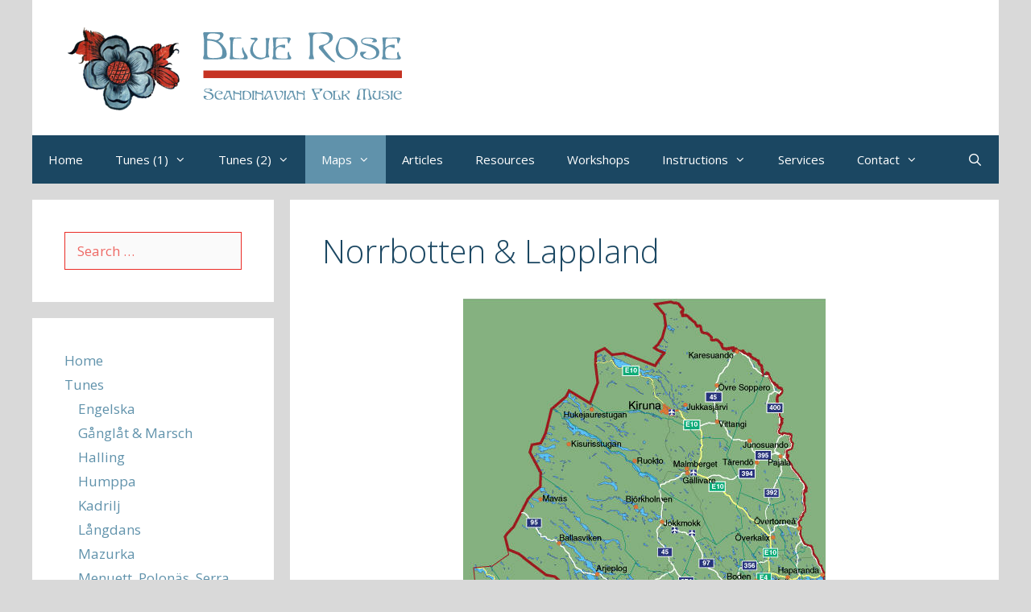

--- FILE ---
content_type: text/html; charset=UTF-8
request_url: https://bluerose.karenlmyers.org/wp/scandinavia/sweden/norrbotten-lappland/
body_size: 15255
content:
<!DOCTYPE html>
<html lang="en-US">
<head>
	<meta charset="UTF-8">
	<style>
#wpadminbar #wp-admin-bar-wsm_top_button .ab-icon:before {
	content: "\f239";
	color: #FF9800;
	top: 3px;
}
</style><meta name='robots' content='index, follow, max-image-preview:large, max-snippet:-1, max-video-preview:-1' />
	<style>img:is([sizes="auto" i], [sizes^="auto," i]) { contain-intrinsic-size: 3000px 1500px }</style>
	<meta name="viewport" content="width=device-width, initial-scale=1">
	<!-- This site is optimized with the Yoast SEO plugin v26.7 - https://yoast.com/wordpress/plugins/seo/ -->
	<title>Norrbotten &amp; Lappland | Blue Rose</title>
	<link rel="canonical" href="https://bluerose.karenlmyers.org/wp/scandinavia/sweden/norrbotten-lappland/" />
	<meta property="og:locale" content="en_US" />
	<meta property="og:type" content="article" />
	<meta property="og:title" content="Norrbotten &amp; Lappland | Blue Rose" />
	<meta property="og:url" content="https://bluerose.karenlmyers.org/wp/scandinavia/sweden/norrbotten-lappland/" />
	<meta property="og:site_name" content="Blue Rose" />
	<meta property="article:publisher" content="https://www.facebook.com/karen.myers" />
	<meta property="article:modified_time" content="2015-08-12T15:12:02+00:00" />
	<meta property="og:image" content="https://bluerose.karenlmyers.org/wp/wp-content/uploads/2015/04/mapnorrbottenstadskartan.jpg" />
	<meta name="twitter:card" content="summary_large_image" />
	<meta name="twitter:site" content="@HollowLandsBook" />
	<script type="application/ld+json" class="yoast-schema-graph">{"@context":"https://schema.org","@graph":[{"@type":"WebPage","@id":"https://bluerose.karenlmyers.org/wp/scandinavia/sweden/norrbotten-lappland/","url":"https://bluerose.karenlmyers.org/wp/scandinavia/sweden/norrbotten-lappland/","name":"Norrbotten & Lappland | Blue Rose","isPartOf":{"@id":"https://bluerose.karenlmyers.org/wp/#website"},"primaryImageOfPage":{"@id":"https://bluerose.karenlmyers.org/wp/scandinavia/sweden/norrbotten-lappland/#primaryimage"},"image":{"@id":"https://bluerose.karenlmyers.org/wp/scandinavia/sweden/norrbotten-lappland/#primaryimage"},"thumbnailUrl":"https://bluerose.karenlmyers.org/wp/wp-content/uploads/2015/04/mapnorrbottenstadskartan.jpg","datePublished":"2015-04-10T00:29:17+00:00","dateModified":"2015-08-12T15:12:02+00:00","breadcrumb":{"@id":"https://bluerose.karenlmyers.org/wp/scandinavia/sweden/norrbotten-lappland/#breadcrumb"},"inLanguage":"en-US","potentialAction":[{"@type":"ReadAction","target":["https://bluerose.karenlmyers.org/wp/scandinavia/sweden/norrbotten-lappland/"]}]},{"@type":"ImageObject","inLanguage":"en-US","@id":"https://bluerose.karenlmyers.org/wp/scandinavia/sweden/norrbotten-lappland/#primaryimage","url":"https://bluerose.karenlmyers.org/wp/wp-content/uploads/2015/04/mapnorrbottenstadskartan.jpg","contentUrl":"https://bluerose.karenlmyers.org/wp/wp-content/uploads/2015/04/mapnorrbottenstadskartan.jpg"},{"@type":"BreadcrumbList","@id":"https://bluerose.karenlmyers.org/wp/scandinavia/sweden/norrbotten-lappland/#breadcrumb","itemListElement":[{"@type":"ListItem","position":1,"name":"Home","item":"https://bluerose.karenlmyers.org/wp/"},{"@type":"ListItem","position":2,"name":"Scandinavia","item":"https://bluerose.karenlmyers.org/wp/scandinavia/"},{"@type":"ListItem","position":3,"name":"Sweden","item":"https://bluerose.karenlmyers.org/wp/scandinavia/sweden/"},{"@type":"ListItem","position":4,"name":"Norrbotten &#038; Lappland"}]},{"@type":"WebSite","@id":"https://bluerose.karenlmyers.org/wp/#website","url":"https://bluerose.karenlmyers.org/wp/","name":"Blue Rose","description":"Scandinavian Folk Music","publisher":{"@id":"https://bluerose.karenlmyers.org/wp/#organization"},"potentialAction":[{"@type":"SearchAction","target":{"@type":"EntryPoint","urlTemplate":"https://bluerose.karenlmyers.org/wp/?s={search_term_string}"},"query-input":{"@type":"PropertyValueSpecification","valueRequired":true,"valueName":"search_term_string"}}],"inLanguage":"en-US"},{"@type":"Organization","@id":"https://bluerose.karenlmyers.org/wp/#organization","name":"Blue Rose","url":"https://bluerose.karenlmyers.org/wp/","logo":{"@type":"ImageObject","inLanguage":"en-US","@id":"https://bluerose.karenlmyers.org/wp/#/schema/logo/image/","url":"https://bluerose.karenlmyers.org/wp/wp-content/uploads/Brand-Logo-450x1281.png","contentUrl":"https://bluerose.karenlmyers.org/wp/wp-content/uploads/Brand-Logo-450x1281.png","width":450,"height":128,"caption":"Blue Rose"},"image":{"@id":"https://bluerose.karenlmyers.org/wp/#/schema/logo/image/"},"sameAs":["https://www.facebook.com/karen.myers","https://x.com/HollowLandsBook","https://www.linkedin.com/in/KarenMyers","https://www.pinterest.com/karenlmyers0361"]}]}</script>
	<!-- / Yoast SEO plugin. -->


<link href='https://fonts.gstatic.com' crossorigin rel='preconnect' />
<link href='https://fonts.googleapis.com' crossorigin rel='preconnect' />
<link rel="alternate" type="application/rss+xml" title="Blue Rose &raquo; Feed" href="https://bluerose.karenlmyers.org/wp/feed/" />
<link rel="alternate" type="application/rss+xml" title="Blue Rose &raquo; Comments Feed" href="https://bluerose.karenlmyers.org/wp/comments/feed/" />
<script>
window._wpemojiSettings = {"baseUrl":"https:\/\/s.w.org\/images\/core\/emoji\/16.0.1\/72x72\/","ext":".png","svgUrl":"https:\/\/s.w.org\/images\/core\/emoji\/16.0.1\/svg\/","svgExt":".svg","source":{"concatemoji":"https:\/\/bluerose.karenlmyers.org\/wp\/wp-includes\/js\/wp-emoji-release.min.js?ver=4b4a77c6da64d31cf7259101380d4e66"}};
/*! This file is auto-generated */
!function(s,n){var o,i,e;function c(e){try{var t={supportTests:e,timestamp:(new Date).valueOf()};sessionStorage.setItem(o,JSON.stringify(t))}catch(e){}}function p(e,t,n){e.clearRect(0,0,e.canvas.width,e.canvas.height),e.fillText(t,0,0);var t=new Uint32Array(e.getImageData(0,0,e.canvas.width,e.canvas.height).data),a=(e.clearRect(0,0,e.canvas.width,e.canvas.height),e.fillText(n,0,0),new Uint32Array(e.getImageData(0,0,e.canvas.width,e.canvas.height).data));return t.every(function(e,t){return e===a[t]})}function u(e,t){e.clearRect(0,0,e.canvas.width,e.canvas.height),e.fillText(t,0,0);for(var n=e.getImageData(16,16,1,1),a=0;a<n.data.length;a++)if(0!==n.data[a])return!1;return!0}function f(e,t,n,a){switch(t){case"flag":return n(e,"\ud83c\udff3\ufe0f\u200d\u26a7\ufe0f","\ud83c\udff3\ufe0f\u200b\u26a7\ufe0f")?!1:!n(e,"\ud83c\udde8\ud83c\uddf6","\ud83c\udde8\u200b\ud83c\uddf6")&&!n(e,"\ud83c\udff4\udb40\udc67\udb40\udc62\udb40\udc65\udb40\udc6e\udb40\udc67\udb40\udc7f","\ud83c\udff4\u200b\udb40\udc67\u200b\udb40\udc62\u200b\udb40\udc65\u200b\udb40\udc6e\u200b\udb40\udc67\u200b\udb40\udc7f");case"emoji":return!a(e,"\ud83e\udedf")}return!1}function g(e,t,n,a){var r="undefined"!=typeof WorkerGlobalScope&&self instanceof WorkerGlobalScope?new OffscreenCanvas(300,150):s.createElement("canvas"),o=r.getContext("2d",{willReadFrequently:!0}),i=(o.textBaseline="top",o.font="600 32px Arial",{});return e.forEach(function(e){i[e]=t(o,e,n,a)}),i}function t(e){var t=s.createElement("script");t.src=e,t.defer=!0,s.head.appendChild(t)}"undefined"!=typeof Promise&&(o="wpEmojiSettingsSupports",i=["flag","emoji"],n.supports={everything:!0,everythingExceptFlag:!0},e=new Promise(function(e){s.addEventListener("DOMContentLoaded",e,{once:!0})}),new Promise(function(t){var n=function(){try{var e=JSON.parse(sessionStorage.getItem(o));if("object"==typeof e&&"number"==typeof e.timestamp&&(new Date).valueOf()<e.timestamp+604800&&"object"==typeof e.supportTests)return e.supportTests}catch(e){}return null}();if(!n){if("undefined"!=typeof Worker&&"undefined"!=typeof OffscreenCanvas&&"undefined"!=typeof URL&&URL.createObjectURL&&"undefined"!=typeof Blob)try{var e="postMessage("+g.toString()+"("+[JSON.stringify(i),f.toString(),p.toString(),u.toString()].join(",")+"));",a=new Blob([e],{type:"text/javascript"}),r=new Worker(URL.createObjectURL(a),{name:"wpTestEmojiSupports"});return void(r.onmessage=function(e){c(n=e.data),r.terminate(),t(n)})}catch(e){}c(n=g(i,f,p,u))}t(n)}).then(function(e){for(var t in e)n.supports[t]=e[t],n.supports.everything=n.supports.everything&&n.supports[t],"flag"!==t&&(n.supports.everythingExceptFlag=n.supports.everythingExceptFlag&&n.supports[t]);n.supports.everythingExceptFlag=n.supports.everythingExceptFlag&&!n.supports.flag,n.DOMReady=!1,n.readyCallback=function(){n.DOMReady=!0}}).then(function(){return e}).then(function(){var e;n.supports.everything||(n.readyCallback(),(e=n.source||{}).concatemoji?t(e.concatemoji):e.wpemoji&&e.twemoji&&(t(e.twemoji),t(e.wpemoji)))}))}((window,document),window._wpemojiSettings);
</script>
<link rel='stylesheet' id='generate-fonts-css' href='//fonts.googleapis.com/css?family=Open+Sans%3A300%2C300italic%2Cregular%2Citalic%2C600%2C600italic%2C700%2C700italic%2C800%2C800italic&#038;subset=latin%2Clatin-ext&#038;ver=3.5.1' media='all' />
<style id='wp-emoji-styles-inline-css'>

	img.wp-smiley, img.emoji {
		display: inline !important;
		border: none !important;
		box-shadow: none !important;
		height: 1em !important;
		width: 1em !important;
		margin: 0 0.07em !important;
		vertical-align: -0.1em !important;
		background: none !important;
		padding: 0 !important;
	}
</style>
<link rel='stylesheet' id='wp-block-library-css' href='https://bluerose.karenlmyers.org/wp/wp-includes/css/dist/block-library/style.min.css?ver=4b4a77c6da64d31cf7259101380d4e66' media='all' />
<style id='classic-theme-styles-inline-css'>
/*! This file is auto-generated */
.wp-block-button__link{color:#fff;background-color:#32373c;border-radius:9999px;box-shadow:none;text-decoration:none;padding:calc(.667em + 2px) calc(1.333em + 2px);font-size:1.125em}.wp-block-file__button{background:#32373c;color:#fff;text-decoration:none}
</style>
<style id='global-styles-inline-css'>
:root{--wp--preset--aspect-ratio--square: 1;--wp--preset--aspect-ratio--4-3: 4/3;--wp--preset--aspect-ratio--3-4: 3/4;--wp--preset--aspect-ratio--3-2: 3/2;--wp--preset--aspect-ratio--2-3: 2/3;--wp--preset--aspect-ratio--16-9: 16/9;--wp--preset--aspect-ratio--9-16: 9/16;--wp--preset--color--black: #000000;--wp--preset--color--cyan-bluish-gray: #abb8c3;--wp--preset--color--white: #ffffff;--wp--preset--color--pale-pink: #f78da7;--wp--preset--color--vivid-red: #cf2e2e;--wp--preset--color--luminous-vivid-orange: #ff6900;--wp--preset--color--luminous-vivid-amber: #fcb900;--wp--preset--color--light-green-cyan: #7bdcb5;--wp--preset--color--vivid-green-cyan: #00d084;--wp--preset--color--pale-cyan-blue: #8ed1fc;--wp--preset--color--vivid-cyan-blue: #0693e3;--wp--preset--color--vivid-purple: #9b51e0;--wp--preset--color--contrast: var(--contrast);--wp--preset--color--contrast-2: var(--contrast-2);--wp--preset--color--contrast-3: var(--contrast-3);--wp--preset--color--base: var(--base);--wp--preset--color--base-2: var(--base-2);--wp--preset--color--base-3: var(--base-3);--wp--preset--color--accent: var(--accent);--wp--preset--gradient--vivid-cyan-blue-to-vivid-purple: linear-gradient(135deg,rgba(6,147,227,1) 0%,rgb(155,81,224) 100%);--wp--preset--gradient--light-green-cyan-to-vivid-green-cyan: linear-gradient(135deg,rgb(122,220,180) 0%,rgb(0,208,130) 100%);--wp--preset--gradient--luminous-vivid-amber-to-luminous-vivid-orange: linear-gradient(135deg,rgba(252,185,0,1) 0%,rgba(255,105,0,1) 100%);--wp--preset--gradient--luminous-vivid-orange-to-vivid-red: linear-gradient(135deg,rgba(255,105,0,1) 0%,rgb(207,46,46) 100%);--wp--preset--gradient--very-light-gray-to-cyan-bluish-gray: linear-gradient(135deg,rgb(238,238,238) 0%,rgb(169,184,195) 100%);--wp--preset--gradient--cool-to-warm-spectrum: linear-gradient(135deg,rgb(74,234,220) 0%,rgb(151,120,209) 20%,rgb(207,42,186) 40%,rgb(238,44,130) 60%,rgb(251,105,98) 80%,rgb(254,248,76) 100%);--wp--preset--gradient--blush-light-purple: linear-gradient(135deg,rgb(255,206,236) 0%,rgb(152,150,240) 100%);--wp--preset--gradient--blush-bordeaux: linear-gradient(135deg,rgb(254,205,165) 0%,rgb(254,45,45) 50%,rgb(107,0,62) 100%);--wp--preset--gradient--luminous-dusk: linear-gradient(135deg,rgb(255,203,112) 0%,rgb(199,81,192) 50%,rgb(65,88,208) 100%);--wp--preset--gradient--pale-ocean: linear-gradient(135deg,rgb(255,245,203) 0%,rgb(182,227,212) 50%,rgb(51,167,181) 100%);--wp--preset--gradient--electric-grass: linear-gradient(135deg,rgb(202,248,128) 0%,rgb(113,206,126) 100%);--wp--preset--gradient--midnight: linear-gradient(135deg,rgb(2,3,129) 0%,rgb(40,116,252) 100%);--wp--preset--font-size--small: 13px;--wp--preset--font-size--medium: 20px;--wp--preset--font-size--large: 36px;--wp--preset--font-size--x-large: 42px;--wp--preset--spacing--20: 0.44rem;--wp--preset--spacing--30: 0.67rem;--wp--preset--spacing--40: 1rem;--wp--preset--spacing--50: 1.5rem;--wp--preset--spacing--60: 2.25rem;--wp--preset--spacing--70: 3.38rem;--wp--preset--spacing--80: 5.06rem;--wp--preset--shadow--natural: 6px 6px 9px rgba(0, 0, 0, 0.2);--wp--preset--shadow--deep: 12px 12px 50px rgba(0, 0, 0, 0.4);--wp--preset--shadow--sharp: 6px 6px 0px rgba(0, 0, 0, 0.2);--wp--preset--shadow--outlined: 6px 6px 0px -3px rgba(255, 255, 255, 1), 6px 6px rgba(0, 0, 0, 1);--wp--preset--shadow--crisp: 6px 6px 0px rgba(0, 0, 0, 1);}:where(.is-layout-flex){gap: 0.5em;}:where(.is-layout-grid){gap: 0.5em;}body .is-layout-flex{display: flex;}.is-layout-flex{flex-wrap: wrap;align-items: center;}.is-layout-flex > :is(*, div){margin: 0;}body .is-layout-grid{display: grid;}.is-layout-grid > :is(*, div){margin: 0;}:where(.wp-block-columns.is-layout-flex){gap: 2em;}:where(.wp-block-columns.is-layout-grid){gap: 2em;}:where(.wp-block-post-template.is-layout-flex){gap: 1.25em;}:where(.wp-block-post-template.is-layout-grid){gap: 1.25em;}.has-black-color{color: var(--wp--preset--color--black) !important;}.has-cyan-bluish-gray-color{color: var(--wp--preset--color--cyan-bluish-gray) !important;}.has-white-color{color: var(--wp--preset--color--white) !important;}.has-pale-pink-color{color: var(--wp--preset--color--pale-pink) !important;}.has-vivid-red-color{color: var(--wp--preset--color--vivid-red) !important;}.has-luminous-vivid-orange-color{color: var(--wp--preset--color--luminous-vivid-orange) !important;}.has-luminous-vivid-amber-color{color: var(--wp--preset--color--luminous-vivid-amber) !important;}.has-light-green-cyan-color{color: var(--wp--preset--color--light-green-cyan) !important;}.has-vivid-green-cyan-color{color: var(--wp--preset--color--vivid-green-cyan) !important;}.has-pale-cyan-blue-color{color: var(--wp--preset--color--pale-cyan-blue) !important;}.has-vivid-cyan-blue-color{color: var(--wp--preset--color--vivid-cyan-blue) !important;}.has-vivid-purple-color{color: var(--wp--preset--color--vivid-purple) !important;}.has-black-background-color{background-color: var(--wp--preset--color--black) !important;}.has-cyan-bluish-gray-background-color{background-color: var(--wp--preset--color--cyan-bluish-gray) !important;}.has-white-background-color{background-color: var(--wp--preset--color--white) !important;}.has-pale-pink-background-color{background-color: var(--wp--preset--color--pale-pink) !important;}.has-vivid-red-background-color{background-color: var(--wp--preset--color--vivid-red) !important;}.has-luminous-vivid-orange-background-color{background-color: var(--wp--preset--color--luminous-vivid-orange) !important;}.has-luminous-vivid-amber-background-color{background-color: var(--wp--preset--color--luminous-vivid-amber) !important;}.has-light-green-cyan-background-color{background-color: var(--wp--preset--color--light-green-cyan) !important;}.has-vivid-green-cyan-background-color{background-color: var(--wp--preset--color--vivid-green-cyan) !important;}.has-pale-cyan-blue-background-color{background-color: var(--wp--preset--color--pale-cyan-blue) !important;}.has-vivid-cyan-blue-background-color{background-color: var(--wp--preset--color--vivid-cyan-blue) !important;}.has-vivid-purple-background-color{background-color: var(--wp--preset--color--vivid-purple) !important;}.has-black-border-color{border-color: var(--wp--preset--color--black) !important;}.has-cyan-bluish-gray-border-color{border-color: var(--wp--preset--color--cyan-bluish-gray) !important;}.has-white-border-color{border-color: var(--wp--preset--color--white) !important;}.has-pale-pink-border-color{border-color: var(--wp--preset--color--pale-pink) !important;}.has-vivid-red-border-color{border-color: var(--wp--preset--color--vivid-red) !important;}.has-luminous-vivid-orange-border-color{border-color: var(--wp--preset--color--luminous-vivid-orange) !important;}.has-luminous-vivid-amber-border-color{border-color: var(--wp--preset--color--luminous-vivid-amber) !important;}.has-light-green-cyan-border-color{border-color: var(--wp--preset--color--light-green-cyan) !important;}.has-vivid-green-cyan-border-color{border-color: var(--wp--preset--color--vivid-green-cyan) !important;}.has-pale-cyan-blue-border-color{border-color: var(--wp--preset--color--pale-cyan-blue) !important;}.has-vivid-cyan-blue-border-color{border-color: var(--wp--preset--color--vivid-cyan-blue) !important;}.has-vivid-purple-border-color{border-color: var(--wp--preset--color--vivid-purple) !important;}.has-vivid-cyan-blue-to-vivid-purple-gradient-background{background: var(--wp--preset--gradient--vivid-cyan-blue-to-vivid-purple) !important;}.has-light-green-cyan-to-vivid-green-cyan-gradient-background{background: var(--wp--preset--gradient--light-green-cyan-to-vivid-green-cyan) !important;}.has-luminous-vivid-amber-to-luminous-vivid-orange-gradient-background{background: var(--wp--preset--gradient--luminous-vivid-amber-to-luminous-vivid-orange) !important;}.has-luminous-vivid-orange-to-vivid-red-gradient-background{background: var(--wp--preset--gradient--luminous-vivid-orange-to-vivid-red) !important;}.has-very-light-gray-to-cyan-bluish-gray-gradient-background{background: var(--wp--preset--gradient--very-light-gray-to-cyan-bluish-gray) !important;}.has-cool-to-warm-spectrum-gradient-background{background: var(--wp--preset--gradient--cool-to-warm-spectrum) !important;}.has-blush-light-purple-gradient-background{background: var(--wp--preset--gradient--blush-light-purple) !important;}.has-blush-bordeaux-gradient-background{background: var(--wp--preset--gradient--blush-bordeaux) !important;}.has-luminous-dusk-gradient-background{background: var(--wp--preset--gradient--luminous-dusk) !important;}.has-pale-ocean-gradient-background{background: var(--wp--preset--gradient--pale-ocean) !important;}.has-electric-grass-gradient-background{background: var(--wp--preset--gradient--electric-grass) !important;}.has-midnight-gradient-background{background: var(--wp--preset--gradient--midnight) !important;}.has-small-font-size{font-size: var(--wp--preset--font-size--small) !important;}.has-medium-font-size{font-size: var(--wp--preset--font-size--medium) !important;}.has-large-font-size{font-size: var(--wp--preset--font-size--large) !important;}.has-x-large-font-size{font-size: var(--wp--preset--font-size--x-large) !important;}
:where(.wp-block-post-template.is-layout-flex){gap: 1.25em;}:where(.wp-block-post-template.is-layout-grid){gap: 1.25em;}
:where(.wp-block-columns.is-layout-flex){gap: 2em;}:where(.wp-block-columns.is-layout-grid){gap: 2em;}
:root :where(.wp-block-pullquote){font-size: 1.5em;line-height: 1.6;}
</style>
<link rel='stylesheet' id='generate-secondary-nav-css' href='https://bluerose.karenlmyers.org/wp/wp-content/plugins/gp-premium/addons/generate-secondary-nav/inc/css/style.css?ver=4b4a77c6da64d31cf7259101380d4e66' media='all' />
<link rel='stylesheet' id='generate-secondary-nav-mobile-css' href='https://bluerose.karenlmyers.org/wp/wp-content/plugins/gp-premium/addons/generate-secondary-nav/inc/css/mobile.css?ver=4b4a77c6da64d31cf7259101380d4e66' media='all' />
<link rel='stylesheet' id='siteorigin-panels-front-css' href='https://bluerose.karenlmyers.org/wp/wp-content/plugins/siteorigin-panels/css/front-flex.min.css?ver=2.33.5' media='all' />
<link rel='stylesheet' id='wsm-style-css' href='https://bluerose.karenlmyers.org/wp/wp-content/plugins/wordpress-stats-manager-pro/css/style.css?ver=1.2' media='all' />
<link rel='stylesheet' id='cmplz-general-css' href='https://bluerose.karenlmyers.org/wp/wp-content/plugins/complianz-gdpr/assets/css/cookieblocker.min.css?ver=1765900194' media='all' />
<link rel='stylesheet' id='generate-style-grid-css' href='https://bluerose.karenlmyers.org/wp/wp-content/themes/generatepress/assets/css/unsemantic-grid.min.css?ver=3.5.1' media='all' />
<link rel='stylesheet' id='generate-style-css' href='https://bluerose.karenlmyers.org/wp/wp-content/themes/generatepress/assets/css/style.min.css?ver=3.5.1' media='all' />
<style id='generate-style-inline-css'>
.site-header {background-color: #ffffff; color: #3a3a3a; }.site-header a {color: #3a3a3a; }.main-title a,.main-title a:hover,.main-title a:visited {color: #222222; }.site-description {color: #757575; }.main-navigation,  .main-navigation ul ul {background-color: #1b4762; }.navigation-search input[type="search"],.navigation-search input[type="search"]:active {color: #ea2c26; background-color: #fafafa; }.navigation-search input[type="search"]:focus {color: #ea2c26; background-color: #fafafa; }.main-navigation ul ul {background-color: #1b4762; }.main-navigation .main-nav ul li a,.menu-toggle {color: #ffffff; }.main-navigation .main-nav ul ul li a {color: #ffffff; }.main-navigation .main-nav ul li > a:hover, .main-navigation .main-nav ul li.sfHover > a {color: #ea2c26; background-color: #fafafa; }.main-navigation .main-nav ul ul li > a:hover, .main-navigation .main-nav ul ul li.sfHover > a {color: #ea2c26; background-color: #fafafa; }.main-navigation .main-nav ul .current-menu-item > a, .main-navigation .main-nav ul .current-menu-parent > a, .main-navigation .main-nav ul .current-menu-ancestor > a, .main-navigation .main-nav ul .current_page_item > a, .main-navigation .main-nav ul .current_page_parent > a, .main-navigation .main-nav ul .current_page_ancestor > a {color: #ffffff; background-color: #6092ab; }.main-navigation .main-nav ul .current-menu-item > a:hover, .main-navigation .main-nav ul .current-menu-parent > a:hover, .main-navigation .main-nav ul .current-menu-ancestor > a:hover, .main-navigation .main-nav ul .current_page_item > a:hover, .main-navigation .main-nav ul .current_page_parent > a:hover, .main-navigation .main-nav ul .current_page_ancestor > a:hover, .main-navigation .main-nav ul .current-menu-item.sfHover > a, .main-navigation .main-nav ul .current-menu-parent.sfHover > a, .main-navigation .main-nav ul .current-menu-ancestor.sfHover > a, .main-navigation .main-nav ul .current_page_item.sfHover > a, .main-navigation .main-nav ul .current_page_parent.sfHover > a, .main-navigation .main-nav ul .current_page_ancestor.sfHover > a {color: #ffffff; background-color: #6092ab; }.main-navigation .main-nav ul ul .current-menu-item > a, .main-navigation .main-nav ul ul .current-menu-parent > a, .main-navigation .main-nav ul ul .current-menu-ancestor > a, .main-navigation .main-nav ul ul .current_page_item > a, .main-navigation .main-nav ul ul .current_page_parent > a, .main-navigation .main-nav ul ul .current_page_ancestor > a {color: #ffffff; background-color: #6092ab; }.main-navigation .main-nav ul ul .current-menu-item > a:hover, .main-navigation .main-nav ul ul .current-menu-parent > a:hover, .main-navigation .main-nav ul ul .current-menu-ancestor > a:hover, .main-navigation .main-nav ul ul .current_page_item > a:hover, .main-navigation .main-nav ul ul .current_page_parent > a:hover, .main-navigation .main-nav ul ul .current_page_ancestor > a:hover,.main-navigation .main-nav ul ul .current-menu-item.sfHover > a, .main-navigation .main-nav ul ul .current-menu-parent.sfHover > a, .main-navigation .main-nav ul ul .current-menu-ancestor.sfHover > a, .main-navigation .main-nav ul ul .current_page_item.sfHover > a, .main-navigation .main-nav ul ul .current_page_parent.sfHover > a, .main-navigation .main-nav ul ul .current_page_ancestor.sfHover > a {color: #ffffff; background-color: #6092ab; }.inside-article, .comments-area, .page-header,.one-container .container,.paging-navigation,.inside-page-header {background-color: #ffffff; color: #1b4762; }.inside-article a, .inside-article a:visited,.paging-navigation a,.paging-navigation a:visited,.comments-area a,.comments-area a:visited,.page-header a,.page-header a:visited {color: #6092ab; }.inside-article a:hover,.paging-navigation a:hover,.comments-area a:hover,.page-header a:hover {color: #ea2c26; }.entry-header h1,.page-header h1 {color: #1b4762; }.entry-meta {color: #595959; }.entry-meta a, .entry-meta a:visited {color: #595959; }.entry-meta a:hover {color: #1e73be; }h1 {color: #1b4762; }h2 {color: #1b4762; }h3 {color: #1b4762; }.sidebar .widget {background-color: #ffffff; color: #3a3a3a; }.sidebar .widget .widget-title {color: #000000; }.footer-widgets {background-color: #ffffff; color: #3a3a3a; }.footer-widgets a, .footer-widgets a:visited {color: #1e73be; }.footer-widgets a:hover {color: #000000; }.footer-widgets .widget-title {color: #000000; }.site-info {background-color: #1b4762; color: #ffffff; }.site-info a, .site-info a:visited {color: #ffffff; }.site-info a:hover {color: #ea2c26; }input[type="text"], input[type="email"], input[type="url"], input[type="password"], input[type="search"], input[type="tel"], textarea {background-color: #fafafa; border-color: #ea2c26; color: #ea2c26; }input[type="text"]:focus, input[type="email"]:focus, input[type="url"]:focus, input[type="password"]:focus, input[type="search"]:focus, input[type="tel"]:focus, textarea:focus {background-color: #ffffff; color: #666666; border-color: #bfbfbf; }::-webkit-input-placeholder {color: #ea2c26; opacity: 0.7; }:-moz-placeholder {color: #ea2c26; opacity: 0.7; }::-moz-placeholder {color: #ea2c26; opacity: 0.7; }:-ms-input-placeholder {color: #ea2c26; opacity: 0.7; }button, html input[type="button"], input[type="reset"], input[type="submit"],.button,.button:visited {background-color: #666666; color: #FFFFFF; }button:hover, html input[type="button"]:hover, input[type="reset"]:hover, input[type="submit"]:hover,.button:hover,button:focus, html input[type="button"]:focus, input[type="reset"]:focus, input[type="submit"]:focus,.button:focus,button:active, html input[type="button"]:active, input[type="reset"]:active, input[type="submit"]:active,.button:active {background-color: #3f3f3f; color: #FFFFFF; }
.inside-header {padding-top: 20px; padding-right: 40px; padding-bottom: 20px; padding-left: 40px; }.separate-containers .inside-article, .separate-containers .comments-area, .separate-containers .page-header, .separate-containers .paging-navigation, .one-container .site-content {padding-top: 40px; padding-right: 40px; padding-bottom: 40px; padding-left: 40px; }.ignore-x-spacing {margin-right: -40px; margin-bottom: 40px; margin-left: -40px; }.ignore-xy-spacing {margin-top: -40px; margin-right: -40px; margin-bottom: 40px; margin-left: -40px; }.main-navigation .main-nav ul li a,			.menu-toggle {padding-left: 20px; padding-right: 20px; line-height: 60px; }.nav-float-right .main-navigation .main-nav ul li a {line-height: 60px; }.main-navigation .main-nav ul ul li a {padding-left: 20px; padding-right: 20px; padding-top: 8px; padding-bottom: 8px; }.main-navigation ul ul {top: 60px; }.navigation-search {height: 60px; line-height: 0px; }.navigation-search input {height: 60px; line-height: 0px; }.separate-containers .widget-area .widget {padding-top: 40px; padding-right: 40px; padding-bottom: 40px; padding-left: 40px; }.footer-widgets {padding-top: 40px; padding-right: 0px; padding-bottom: 40px; padding-left: 0px; }.site-info {padding-top: 20px; padding-right: 20px; padding-bottom: 20px; padding-left: 20px; }.right-sidebar.separate-containers .site-main {margin-top: 20px; margin-right: 20px; margin-bottom: 20px; margin-left: 0px; padding: 0px; }.left-sidebar.separate-containers .site-main {margin-top: 20px; margin-right: 0px; margin-bottom: 20px; margin-left: 20px; padding: 0px; }.both-sidebars.separate-containers .site-main {margin: 20px; padding: 0px; }.both-right.separate-containers .site-main {margin-top: 20px; margin-right: 20px; margin-bottom: 20px; margin-left: 0px; padding: 0px; }.separate-containers .site-main {margin-top: 20px; margin-bottom: 20px; padding: 0px; }.separate-containers .page-header-image, .separate-containers .page-header-content, .separate-containers .page-header-image-single, .separate-containers .page-header-content-single {margin-top: 20px; }.both-left.separate-containers .site-main {margin-top: 20px; margin-right: 0px; margin-bottom: 20px; margin-left: 20px; padding: 0px; }.separate-containers .inside-right-sidebar, .inside-left-sidebar {margin-top: 20px; margin-bottom: 20px; padding-top: 0px; padding-bottom: 0px; }.separate-containers .widget, .separate-containers .hentry, .separate-containers .page-header, .widget-area .main-navigation {margin-bottom: 20px; }.both-left.separate-containers .inside-left-sidebar {margin-right: 10px; padding-right: 0px; }.both-left.separate-containers .inside-right-sidebar {margin-left: 10px; padding-left: 0px; }.both-right.separate-containers .inside-left-sidebar {margin-right: 10px; padding-right: 0px; }.both-right.separate-containers .inside-right-sidebar {margin-left: 10px; padding-left: 0px; }
body, button, input, select, textarea {font-family: Open Sans ,sans-serif; font-weight: normal; text-transform: none; font-size: 17px; }.main-title {font-family: inherit; font-weight: bold; text-transform: none; font-size: 45px; }.site-description {font-family: inherit; font-weight: normal; text-transform: none; font-size: 15px; }.main-navigation a, .menu-toggle {font-family: inherit; font-weight: normal; text-transform: none; font-size: 15px; }.main-navigation .main-nav ul ul li a {font-size: 14px; }.widget-title {font-family: inherit; font-weight: normal; text-transform: none; font-size: 20px; }h1 {font-family: inherit; font-weight: 300; text-transform: none; font-size: 40px; }h2 {font-family: inherit; font-weight: 300; text-transform: none; font-size: 30px; }h3 {font-family: inherit; font-weight: normal; text-transform: none; font-size: 20px; }
body{background-color:#d9d9d9;color:#3a3a3a;}a{color:#6092ab;}a:visited{color:#1b4762;}a:hover, a:focus, a:active{color:#ea2c26;}body .grid-container{max-width:1200px;}.wp-block-group__inner-container{max-width:1200px;margin-left:auto;margin-right:auto;}.navigation-search{position:absolute;left:-99999px;pointer-events:none;visibility:hidden;z-index:20;width:100%;top:0;transition:opacity 100ms ease-in-out;opacity:0;}.navigation-search.nav-search-active{left:0;right:0;pointer-events:auto;visibility:visible;opacity:1;}.navigation-search input[type="search"]{outline:0;border:0;vertical-align:bottom;line-height:1;opacity:0.9;width:100%;z-index:20;border-radius:0;-webkit-appearance:none;height:60px;}.navigation-search input::-ms-clear{display:none;width:0;height:0;}.navigation-search input::-ms-reveal{display:none;width:0;height:0;}.navigation-search input::-webkit-search-decoration, .navigation-search input::-webkit-search-cancel-button, .navigation-search input::-webkit-search-results-button, .navigation-search input::-webkit-search-results-decoration{display:none;}.main-navigation li.search-item{z-index:21;}li.search-item.active{transition:opacity 100ms ease-in-out;}.nav-left-sidebar .main-navigation li.search-item.active,.nav-right-sidebar .main-navigation li.search-item.active{width:auto;display:inline-block;float:right;}.gen-sidebar-nav .navigation-search{top:auto;bottom:0;}:root{--contrast:#222222;--contrast-2:#575760;--contrast-3:#b2b2be;--base:#f0f0f0;--base-2:#f7f8f9;--base-3:#ffffff;--accent:#1e73be;}:root .has-contrast-color{color:var(--contrast);}:root .has-contrast-background-color{background-color:var(--contrast);}:root .has-contrast-2-color{color:var(--contrast-2);}:root .has-contrast-2-background-color{background-color:var(--contrast-2);}:root .has-contrast-3-color{color:var(--contrast-3);}:root .has-contrast-3-background-color{background-color:var(--contrast-3);}:root .has-base-color{color:var(--base);}:root .has-base-background-color{background-color:var(--base);}:root .has-base-2-color{color:var(--base-2);}:root .has-base-2-background-color{background-color:var(--base-2);}:root .has-base-3-color{color:var(--base-3);}:root .has-base-3-background-color{background-color:var(--base-3);}:root .has-accent-color{color:var(--accent);}:root .has-accent-background-color{background-color:var(--accent);}body, button, input, select, textarea {font-family: Open Sans ,sans-serif; font-weight: normal; text-transform: none; font-size: 17px; }.main-title {font-family: inherit; font-weight: bold; text-transform: none; font-size: 45px; }.site-description {font-family: inherit; font-weight: normal; text-transform: none; font-size: 15px; }.main-navigation a, .menu-toggle {font-family: inherit; font-weight: normal; text-transform: none; font-size: 15px; }.main-navigation .main-nav ul ul li a {font-size: 14px; }.widget-title {font-family: inherit; font-weight: normal; text-transform: none; font-size: 20px; }h1 {font-family: inherit; font-weight: 300; text-transform: none; font-size: 40px; }h2 {font-family: inherit; font-weight: 300; text-transform: none; font-size: 30px; }h3 {font-family: inherit; font-weight: normal; text-transform: none; font-size: 20px; }.site-header {background-color: #ffffff; color: #3a3a3a; }.site-header a {color: #3a3a3a; }.main-title a,.main-title a:hover,.main-title a:visited {color: #222222; }.site-description {color: #757575; }.main-navigation,  .main-navigation ul ul {background-color: #1b4762; }.navigation-search input[type="search"],.navigation-search input[type="search"]:active {color: #ea2c26; background-color: #fafafa; }.navigation-search input[type="search"]:focus {color: #ea2c26; background-color: #fafafa; }.main-navigation ul ul {background-color: #1b4762; }.main-navigation .main-nav ul li a,.menu-toggle {color: #ffffff; }.main-navigation .main-nav ul ul li a {color: #ffffff; }.main-navigation .main-nav ul li > a:hover, .main-navigation .main-nav ul li.sfHover > a {color: #ea2c26; background-color: #fafafa; }.main-navigation .main-nav ul ul li > a:hover, .main-navigation .main-nav ul ul li.sfHover > a {color: #ea2c26; background-color: #fafafa; }.main-navigation .main-nav ul .current-menu-item > a, .main-navigation .main-nav ul .current-menu-parent > a, .main-navigation .main-nav ul .current-menu-ancestor > a, .main-navigation .main-nav ul .current_page_item > a, .main-navigation .main-nav ul .current_page_parent > a, .main-navigation .main-nav ul .current_page_ancestor > a {color: #ffffff; background-color: #6092ab; }.main-navigation .main-nav ul .current-menu-item > a:hover, .main-navigation .main-nav ul .current-menu-parent > a:hover, .main-navigation .main-nav ul .current-menu-ancestor > a:hover, .main-navigation .main-nav ul .current_page_item > a:hover, .main-navigation .main-nav ul .current_page_parent > a:hover, .main-navigation .main-nav ul .current_page_ancestor > a:hover, .main-navigation .main-nav ul .current-menu-item.sfHover > a, .main-navigation .main-nav ul .current-menu-parent.sfHover > a, .main-navigation .main-nav ul .current-menu-ancestor.sfHover > a, .main-navigation .main-nav ul .current_page_item.sfHover > a, .main-navigation .main-nav ul .current_page_parent.sfHover > a, .main-navigation .main-nav ul .current_page_ancestor.sfHover > a {color: #ffffff; background-color: #6092ab; }.main-navigation .main-nav ul ul .current-menu-item > a, .main-navigation .main-nav ul ul .current-menu-parent > a, .main-navigation .main-nav ul ul .current-menu-ancestor > a, .main-navigation .main-nav ul ul .current_page_item > a, .main-navigation .main-nav ul ul .current_page_parent > a, .main-navigation .main-nav ul ul .current_page_ancestor > a {color: #ffffff; background-color: #6092ab; }.main-navigation .main-nav ul ul .current-menu-item > a:hover, .main-navigation .main-nav ul ul .current-menu-parent > a:hover, .main-navigation .main-nav ul ul .current-menu-ancestor > a:hover, .main-navigation .main-nav ul ul .current_page_item > a:hover, .main-navigation .main-nav ul ul .current_page_parent > a:hover, .main-navigation .main-nav ul ul .current_page_ancestor > a:hover,.main-navigation .main-nav ul ul .current-menu-item.sfHover > a, .main-navigation .main-nav ul ul .current-menu-parent.sfHover > a, .main-navigation .main-nav ul ul .current-menu-ancestor.sfHover > a, .main-navigation .main-nav ul ul .current_page_item.sfHover > a, .main-navigation .main-nav ul ul .current_page_parent.sfHover > a, .main-navigation .main-nav ul ul .current_page_ancestor.sfHover > a {color: #ffffff; background-color: #6092ab; }.inside-article, .comments-area, .page-header,.one-container .container,.paging-navigation,.inside-page-header {background-color: #ffffff; color: #1b4762; }.inside-article a, .inside-article a:visited,.paging-navigation a,.paging-navigation a:visited,.comments-area a,.comments-area a:visited,.page-header a,.page-header a:visited {color: #6092ab; }.inside-article a:hover,.paging-navigation a:hover,.comments-area a:hover,.page-header a:hover {color: #ea2c26; }.entry-header h1,.page-header h1 {color: #1b4762; }.entry-meta {color: #595959; }.entry-meta a, .entry-meta a:visited {color: #595959; }.entry-meta a:hover {color: #1e73be; }h1 {color: #1b4762; }h2 {color: #1b4762; }h3 {color: #1b4762; }.sidebar .widget {background-color: #ffffff; color: #3a3a3a; }.sidebar .widget .widget-title {color: #000000; }.footer-widgets {background-color: #ffffff; color: #3a3a3a; }.footer-widgets a, .footer-widgets a:visited {color: #1e73be; }.footer-widgets a:hover {color: #000000; }.footer-widgets .widget-title {color: #000000; }.site-info {background-color: #1b4762; color: #ffffff; }.site-info a, .site-info a:visited {color: #ffffff; }.site-info a:hover {color: #ea2c26; }input[type="text"], input[type="email"], input[type="url"], input[type="password"], input[type="search"], input[type="tel"], textarea {background-color: #fafafa; border-color: #ea2c26; color: #ea2c26; }input[type="text"]:focus, input[type="email"]:focus, input[type="url"]:focus, input[type="password"]:focus, input[type="search"]:focus, input[type="tel"]:focus, textarea:focus {background-color: #ffffff; color: #666666; border-color: #bfbfbf; }::-webkit-input-placeholder {color: #ea2c26; opacity: 0.7; }:-moz-placeholder {color: #ea2c26; opacity: 0.7; }::-moz-placeholder {color: #ea2c26; opacity: 0.7; }:-ms-input-placeholder {color: #ea2c26; opacity: 0.7; }button, html input[type="button"], input[type="reset"], input[type="submit"],.button,.button:visited {background-color: #666666; color: #FFFFFF; }button:hover, html input[type="button"]:hover, input[type="reset"]:hover, input[type="submit"]:hover,.button:hover,button:focus, html input[type="button"]:focus, input[type="reset"]:focus, input[type="submit"]:focus,.button:focus,button:active, html input[type="button"]:active, input[type="reset"]:active, input[type="submit"]:active,.button:active {background-color: #3f3f3f; color: #FFFFFF; }.inside-header {padding-top: 20px; padding-right: 40px; padding-bottom: 20px; padding-left: 40px; }.separate-containers .inside-article, .separate-containers .comments-area, .separate-containers .page-header, .separate-containers .paging-navigation, .one-container .site-content {padding-top: 40px; padding-right: 40px; padding-bottom: 40px; padding-left: 40px; }.ignore-x-spacing {margin-right: -40px; margin-bottom: 40px; margin-left: -40px; }.ignore-xy-spacing {margin-top: -40px; margin-right: -40px; margin-bottom: 40px; margin-left: -40px; }.main-navigation .main-nav ul li a,			.menu-toggle {padding-left: 20px; padding-right: 20px; line-height: 60px; }.nav-float-right .main-navigation .main-nav ul li a {line-height: 60px; }.main-navigation .main-nav ul ul li a {padding-left: 20px; padding-right: 20px; padding-top: 8px; padding-bottom: 8px; }.main-navigation ul ul {top: 60px; }.navigation-search {height: 60px; line-height: 0px; }.navigation-search input {height: 60px; line-height: 0px; }.separate-containers .widget-area .widget {padding-top: 40px; padding-right: 40px; padding-bottom: 40px; padding-left: 40px; }.footer-widgets {padding-top: 40px; padding-right: 0px; padding-bottom: 40px; padding-left: 0px; }.site-info {padding-top: 20px; padding-right: 20px; padding-bottom: 20px; padding-left: 20px; }.right-sidebar.separate-containers .site-main {margin-top: 20px; margin-right: 20px; margin-bottom: 20px; margin-left: 0px; padding: 0px; }.left-sidebar.separate-containers .site-main {margin-top: 20px; margin-right: 0px; margin-bottom: 20px; margin-left: 20px; padding: 0px; }.both-sidebars.separate-containers .site-main {margin: 20px; padding: 0px; }.both-right.separate-containers .site-main {margin-top: 20px; margin-right: 20px; margin-bottom: 20px; margin-left: 0px; padding: 0px; }.separate-containers .site-main {margin-top: 20px; margin-bottom: 20px; padding: 0px; }.separate-containers .page-header-image, .separate-containers .page-header-content, .separate-containers .page-header-image-single, .separate-containers .page-header-content-single {margin-top: 20px; }.both-left.separate-containers .site-main {margin-top: 20px; margin-right: 0px; margin-bottom: 20px; margin-left: 20px; padding: 0px; }.separate-containers .inside-right-sidebar, .inside-left-sidebar {margin-top: 20px; margin-bottom: 20px; padding-top: 0px; padding-bottom: 0px; }.separate-containers .widget, .separate-containers .hentry, .separate-containers .page-header, .widget-area .main-navigation {margin-bottom: 20px; }.both-left.separate-containers .inside-left-sidebar {margin-right: 10px; padding-right: 0px; }.both-left.separate-containers .inside-right-sidebar {margin-left: 10px; padding-left: 0px; }.both-right.separate-containers .inside-left-sidebar {margin-right: 10px; padding-right: 0px; }.both-right.separate-containers .inside-right-sidebar {margin-left: 10px; padding-left: 0px; }@media (max-width:768px){.main-navigation .menu-toggle,.main-navigation .mobile-bar-items,.sidebar-nav-mobile:not(#sticky-placeholder){display:block;}.main-navigation ul,.gen-sidebar-nav{display:none;}[class*="nav-float-"] .site-header .inside-header > *{float:none;clear:both;}}
.secondary-navigation {background-color: #636363; background-image: none; }.secondary-navigation ul ul {background-color: #303030; top: 40px; }.secondary-navigation ul li a,.secondary-navigation .menu-toggle {color: #FFFFFF; font-family: inherit; font-weight: normal; text-transform: none; font-size: 13px; padding-left: 20px; padding-right: 20px; line-height: 40px; background-image: none; }.secondary-navigation ul ul li a {color: #FFFFFF; font-size: 12px; padding-left: 20px; padding-right: 20px; padding-top: 10px; padding-bottom: 10px; background-image: none; }.secondary-navigation ul li > a:hover, .secondary-navigation ul li.sfHover > a {color: #FFFFFF; background-color: #303030; background-image: none; }.secondary-navigation ul ul li > a:hover, .secondary-navigation ul ul li.sfHover > a {color: #FFFFFF; background-color: #474747; background-image: none; }.secondary-navigation ul .current-menu-item > a, .secondary-navigation ul .current-menu-parent > a, .secondary-navigation ul .current-menu-ancestor > a, .secondary-navigation ul .current_page_item > a, .secondary-navigation ul .current_page_parent > a, .secondary-navigation ul .current_page_ancestor > a {color: #222222; background-color: #ffffff; background-image: none; }.secondary-navigation ul .current-menu-item > a:hover, .secondary-navigation ul .current-menu-parent > a:hover, .secondary-navigation ul .current-menu-ancestor > a:hover, .secondary-navigation ul .current_page_item > a:hover, .secondary-navigation ul .current_page_parent > a:hover, .secondary-navigation ul .current_page_ancestor > a:hover, .secondary-navigation ul .current-menu-item.sfHover > a, .secondary-navigation ul .current-menu-parent.sfHover > a, .secondary-navigation ul .current-menu-ancestor.sfHover > a, .secondary-navigation ul .current_page_item.sfHover > a, .secondary-navigation ul .current_page_parent.sfHover > a, .secondary-navigation ul .current_page_ancestor.sfHover > a {color: #222222; background-color: #ffffff; background-image: none; }.secondary-navigation ul ul .current-menu-item > a, .secondary-navigation ul ul .current-menu-parent > a, .secondary-navigation ul ul .current-menu-ancestor > a, .secondary-navigation ul ul .current_page_item > a, .secondary-navigation ul ul .current_page_parent > a, .secondary-navigation ul ul .current_page_ancestor > a {color: #FFFFFF; background-color: #474747; background-image: none; }.secondary-navigation ul ul .current-menu-item > a:hover, .secondary-navigation ul ul .current-menu-parent > a:hover, .secondary-navigation ul ul .current-menu-ancestor > a:hover, .secondary-navigation ul ul .current_page_item > a:hover, .secondary-navigation ul ul .current_page_parent > a:hover, .secondary-navigation ul ul .current_page_ancestor > a:hover,.secondary-navigation ul ul .current-menu-item.sfHover > a, .secondary-navigation ul ul .current-menu-parent.sfHover > a, .secondary-navigation ul ul .current-menu-ancestor.sfHover > a, .secondary-navigation ul ul .current_page_item.sfHover > a, .secondary-navigation ul ul .current_page_parent.sfHover > a, .secondary-navigation ul ul .current_page_ancestor.sfHover > a {color: #FFFFFF; background-color: #474747; background-image: none; }
.inside-content-header {text-align: left; }.separate-containers .inside-article .page-header-below-title, .one-container .inside-article .page-header-below-title {margin-top: 2em; }.inside-article .page-header-post-image {float: none; margin-right: 0px; }
</style>
<link rel='stylesheet' id='generate-mobile-style-css' href='https://bluerose.karenlmyers.org/wp/wp-content/themes/generatepress/assets/css/mobile.min.css?ver=3.5.1' media='all' />
<link rel='stylesheet' id='generate-font-icons-css' href='https://bluerose.karenlmyers.org/wp/wp-content/themes/generatepress/assets/css/components/font-icons.min.css?ver=3.5.1' media='all' />
<link rel='stylesheet' id='font-awesome-css' href='https://bluerose.karenlmyers.org/wp/wp-content/themes/generatepress/assets/css/components/font-awesome.min.css?ver=4.7' media='all' />
<link rel='stylesheet' id='searchwp-forms-css' href='https://bluerose.karenlmyers.org/wp/wp-content/plugins/searchwp/assets/css/frontend/search-forms.min.css?ver=4.5.6' media='all' />
<link rel='stylesheet' id='style.owl.carousel-css' href='https://bluerose.karenlmyers.org/wp/wp-content/plugins/owl-carousel/css/owl.carousel.css?ver=4b4a77c6da64d31cf7259101380d4e66' media='all' />
<link rel='stylesheet' id='style.owl.carousel.theme-css' href='https://bluerose.karenlmyers.org/wp/wp-content/plugins/owl-carousel/css/owl.theme.css?ver=4b4a77c6da64d31cf7259101380d4e66' media='all' />
<link rel='stylesheet' id='style.owl.carousel.transitions-css' href='https://bluerose.karenlmyers.org/wp/wp-content/plugins/owl-carousel/css/owl.transitions.css?ver=4b4a77c6da64d31cf7259101380d4e66' media='all' />
<link rel='stylesheet' id='style.owl.carousel.styles-css' href='https://bluerose.karenlmyers.org/wp/wp-content/plugins/owl-carousel/css/styles.css?ver=4b4a77c6da64d31cf7259101380d4e66' media='all' />
<script async src="https://bluerose.karenlmyers.org/wp/wp-content/plugins/burst-statistics/helpers/timeme/timeme.min.js?ver=1761117937" id="burst-timeme-js"></script>
<script id="burst-js-extra">
var burst = {"tracking":{"isInitialHit":true,"lastUpdateTimestamp":0,"beacon_url":"https:\/\/bluerose.karenlmyers.org\/wp\/wp-content\/plugins\/burst-statistics\/endpoint.php","ajaxUrl":"https:\/\/bluerose.karenlmyers.org\/wp\/wp-admin\/admin-ajax.php"},"options":{"cookieless":0,"pageUrl":"https:\/\/bluerose.karenlmyers.org\/wp\/scandinavia\/sweden\/norrbotten-lappland\/","beacon_enabled":1,"do_not_track":0,"enable_turbo_mode":0,"track_url_change":0,"cookie_retention_days":30,"debug":0},"goals":{"completed":[],"scriptUrl":"https:\/\/bluerose.karenlmyers.org\/wp\/wp-content\/plugins\/burst-statistics\/\/assets\/js\/build\/burst-goals.js?v=1761117937","active":[]},"cache":{"uid":null,"fingerprint":null,"isUserAgent":null,"isDoNotTrack":null,"useCookies":null}};
</script>
<script async src="https://bluerose.karenlmyers.org/wp/wp-content/plugins/burst-statistics/assets/js/build/burst.min.js?ver=1761117937" id="burst-js"></script>
<script src="https://bluerose.karenlmyers.org/wp/wp-includes/js/tinymce/tinymce.min.js?ver=49110-20250317" id="wp-tinymce-root-js"></script>
<script src="https://bluerose.karenlmyers.org/wp/wp-includes/js/tinymce/plugins/compat3x/plugin.min.js?ver=49110-20250317" id="wp-tinymce-js"></script>
<script src="https://bluerose.karenlmyers.org/wp/wp-includes/js/jquery/jquery.min.js?ver=3.7.1" id="jquery-core-js"></script>
<script src="https://bluerose.karenlmyers.org/wp/wp-includes/js/jquery/jquery-migrate.min.js?ver=3.4.1" id="jquery-migrate-js"></script>
<script id="wsm-custom-front-js-js-extra">
var wsm_ajax = "https:\/\/bluerose.karenlmyers.org\/wp\/wp-admin\/admin-ajax.php";
</script>
<script src="https://bluerose.karenlmyers.org/wp/wp-content/plugins/wordpress-stats-manager-pro/js/custom_front_js.js?ver=4b4a77c6da64d31cf7259101380d4e66" id="wsm-custom-front-js-js"></script>
<script src="https://bluerose.karenlmyers.org/wp/wp-content/plugins/owl-carousel/js/owl.carousel.js?ver=4b4a77c6da64d31cf7259101380d4e66" id="js.owl.carousel-js"></script>
<script src="https://bluerose.karenlmyers.org/wp/wp-content/plugins/owl-carousel/js/script.js?ver=4b4a77c6da64d31cf7259101380d4e66" id="js.owl.carousel.script-js"></script>
<link rel="https://api.w.org/" href="https://bluerose.karenlmyers.org/wp/wp-json/" /><link rel="alternate" title="JSON" type="application/json" href="https://bluerose.karenlmyers.org/wp/wp-json/wp/v2/pages/291" /><link rel="EditURI" type="application/rsd+xml" title="RSD" href="https://bluerose.karenlmyers.org/wp/xmlrpc.php?rsd" />
<link rel="alternate" title="oEmbed (JSON)" type="application/json+oembed" href="https://bluerose.karenlmyers.org/wp/wp-json/oembed/1.0/embed?url=https%3A%2F%2Fbluerose.karenlmyers.org%2Fwp%2Fscandinavia%2Fsweden%2Fnorrbotten-lappland%2F" />
<link rel="alternate" title="oEmbed (XML)" type="text/xml+oembed" href="https://bluerose.karenlmyers.org/wp/wp-json/oembed/1.0/embed?url=https%3A%2F%2Fbluerose.karenlmyers.org%2Fwp%2Fscandinavia%2Fsweden%2Fnorrbotten-lappland%2F&#038;format=xml" />
<!-- Wordpress Stats Manager -->
    <script type="text/javascript">
          var _wsm = _wsm || [];
           _wsm.push(['trackPageView']);
           _wsm.push(['enableLinkTracking']);
           _wsm.push(['enableHeartBeatTimer']);
          (function() {
            var u="https://bluerose.karenlmyers.org/wp/wp-content/plugins/wordpress-stats-manager-pro/";
            _wsm.push(['setUrlReferrer', ""]);
            _wsm.push(['setTrackerUrl',"https://bluerose.karenlmyers.org/wp/?wmcAction=wmcTrack"]);
            _wsm.push(['setSiteId', "1"]);
            _wsm.push(['setPageId', "291"]);
            _wsm.push(['setWpUserId', "0"]);           
            var d=document, g=d.createElement('script'), s=d.getElementsByTagName('script')[0];
            g.type='text/javascript'; g.async=true; g.defer=true; g.src=u+'js/wsm_new.js?v=1.1'; s.parentNode.insertBefore(g,s);
			
          })();
    </script>
    <!-- End Wordpress Stats Manager Code --><link rel="apple-touch-icon" sizes="57x57" href="/wp/wp-content/uploads/fbrfg/apple-touch-icon-57x57.png?v=XBqYeQQJYa">
<link rel="apple-touch-icon" sizes="60x60" href="/wp/wp-content/uploads/fbrfg/apple-touch-icon-60x60.png?v=XBqYeQQJYa">
<link rel="apple-touch-icon" sizes="72x72" href="/wp/wp-content/uploads/fbrfg/apple-touch-icon-72x72.png?v=XBqYeQQJYa">
<link rel="apple-touch-icon" sizes="76x76" href="/wp/wp-content/uploads/fbrfg/apple-touch-icon-76x76.png?v=XBqYeQQJYa">
<link rel="apple-touch-icon" sizes="114x114" href="/wp/wp-content/uploads/fbrfg/apple-touch-icon-114x114.png?v=XBqYeQQJYa">
<link rel="apple-touch-icon" sizes="120x120" href="/wp/wp-content/uploads/fbrfg/apple-touch-icon-120x120.png?v=XBqYeQQJYa">
<link rel="apple-touch-icon" sizes="144x144" href="/wp/wp-content/uploads/fbrfg/apple-touch-icon-144x144.png?v=XBqYeQQJYa">
<link rel="apple-touch-icon" sizes="152x152" href="/wp/wp-content/uploads/fbrfg/apple-touch-icon-152x152.png?v=XBqYeQQJYa">
<link rel="apple-touch-icon" sizes="180x180" href="/wp/wp-content/uploads/fbrfg/apple-touch-icon-180x180.png?v=XBqYeQQJYa">
<link rel="icon" type="image/png" href="/wp/wp-content/uploads/fbrfg/favicon-32x32.png?v=XBqYeQQJYa" sizes="32x32">
<link rel="icon" type="image/png" href="/wp/wp-content/uploads/fbrfg/android-chrome-192x192.png?v=XBqYeQQJYa" sizes="192x192">
<link rel="icon" type="image/png" href="/wp/wp-content/uploads/fbrfg/favicon-96x96.png?v=XBqYeQQJYa" sizes="96x96">
<link rel="icon" type="image/png" href="/wp/wp-content/uploads/fbrfg/favicon-16x16.png?v=XBqYeQQJYa" sizes="16x16">
<link rel="manifest" href="/wp/wp-content/uploads/fbrfg/manifest.json?v=XBqYeQQJYa">
<link rel="shortcut icon" href="/wp/wp-content/uploads/fbrfg/favicon.ico?v=XBqYeQQJYa">
<meta name="msapplication-TileColor" content="#da532c">
<meta name="msapplication-TileImage" content="/wp/wp-content/uploads/fbrfg/mstile-144x144.png?v=XBqYeQQJYa">
<meta name="msapplication-config" content="/wp/wp-content/uploads/fbrfg/browserconfig.xml?v=XBqYeQQJYa">
<meta name="theme-color" content="#ffffff"><style media="all" id="siteorigin-panels-layouts-head">/* Layout 291 */ #pgc-291-0-0 { width:100% } #pl-291 .so-panel , #pl-291 .so-panel:last-of-type { margin-bottom:0px } @media (max-width:780px){ #pg-291-0.panel-no-style, #pg-291-0.panel-has-style > .panel-row-style, #pg-291-0 { -webkit-flex-direction:column;-ms-flex-direction:column;flex-direction:column } #pg-291-0 > .panel-grid-cell , #pg-291-0 > .panel-row-style > .panel-grid-cell { width:100%;margin-right:0 } #pl-291 .panel-grid-cell { padding:0 } #pl-291 .panel-grid .panel-grid-cell-empty { display:none } #pl-291 .panel-grid .panel-grid-cell-mobile-last { margin-bottom:0px }  } </style><style id="sccss">/* Enter Your Custom CSS Here */
/* BlueRose Tune Table Styles (old) */
.style4 {
	text-align: left;
	vertical-align: middle;
  	font-weight: bold;
	color: #204868;
}
.incipitnumber {
	text-align: left;
	vertical-align: top;
	color: #204868;
}
.incipittunename {
	text-align: left;
	vertical-align: top;
	color: #204868;
}
.incipittune {
	text-align: left;
	vertical-align: middle;
	color: #204868;
}
.incipitextra {
	text-align: left;
	vertical-align: middle;
	color: #204868;
	font-size: smaller;
}
/* Overrides Generate Press's default caption treatment */
.wp-caption .wp-caption-text {
    background: transparent;
    padding: 10px 0;
    color: #1b4762;
    font-size: 90%;
    text-align: center;
    position: relative;
}
/* Overrides Site Origin Page Builder's default widget spacing within rows - use locally to change local spacing */
.so-panel.widget { 
      padding: 0; 
}
/* Eliminates vertical spacing for Page Builder. */
.row-spacing {
  margin-top: -10px;
  margin-bottom: -10px;
}
.row-spacing-top-tune {
  margin-bottom: -10px;
}
/* Adding margins within Owl Carousel */
/* corrects margin between slides */
.owl-item > div{
  text-align: center;
  padding:0px 0px;
  margin:3px;
  color: white;
}</style></head>

<body data-rsssl=1 class="wp-singular page-template-default page page-id-291 page-child parent-pageid-70 wp-custom-logo wp-embed-responsive wp-theme-generatepress secondary-nav-below-header secondary-nav-aligned-left siteorigin-panels siteorigin-panels-before-js left-sidebar nav-below-header separate-containers contained-header active-footer-widgets-0 nav-search-enabled nav-aligned-left header-aligned-left dropdown-hover" itemtype="https://schema.org/WebPage" itemscope data-burst_id="291" data-burst_type="page">
	<a class="screen-reader-text skip-link" href="#content" title="Skip to content">Skip to content</a>		<header class="site-header grid-container grid-parent" id="masthead" aria-label="Site"  itemtype="https://schema.org/WPHeader" itemscope>
			<div class="inside-header grid-container grid-parent">
				<div class="site-logo">
					<a href="https://bluerose.karenlmyers.org/wp/" rel="home">
						<img  class="header-image is-logo-image" alt="Blue Rose" src="https://bluerose.karenlmyers.org/wp/wp-content/uploads/Brand-Logo-450x1281.png" />
					</a>
				</div>			</div>
		</header>
				<nav class="main-navigation grid-container grid-parent sub-menu-right" id="site-navigation" aria-label="Primary"  itemtype="https://schema.org/SiteNavigationElement" itemscope>
			<div class="inside-navigation grid-container grid-parent">
				<form method="get" class="search-form navigation-search" action="https://bluerose.karenlmyers.org/wp/">
					<input type="search" class="search-field" value="" name="s" title="Search" />
				</form>		<div class="mobile-bar-items">
						<span class="search-item">
				<a aria-label="Open Search Bar" href="#">
									</a>
			</span>
		</div>
						<button class="menu-toggle" aria-controls="primary-menu" aria-expanded="false">
					<span class="mobile-menu">Menu</span>				</button>
				<div id="primary-menu" class="main-nav"><ul id="menu-top-menu" class=" menu sf-menu"><li id="menu-item-19" class="menu-item menu-item-type-post_type menu-item-object-page menu-item-home menu-item-19"><a href="https://bluerose.karenlmyers.org/wp/">Home</a></li>
<li id="menu-item-23" class="menu-item menu-item-type-post_type menu-item-object-page menu-item-has-children menu-item-23"><a href="https://bluerose.karenlmyers.org/wp/tune-categories/">Tunes (1)<span role="presentation" class="dropdown-menu-toggle"></span></a>
<ul class="sub-menu">
	<li id="menu-item-798" class="menu-item menu-item-type-post_type menu-item-object-page menu-item-798"><a href="https://bluerose.karenlmyers.org/wp/tune-categories/engelska/">Engelska</a></li>
	<li id="menu-item-452" class="menu-item menu-item-type-post_type menu-item-object-page menu-item-452"><a href="https://bluerose.karenlmyers.org/wp/tune-categories/ganglat-marsch/">Gånglåt &#038; Marsch</a></li>
	<li id="menu-item-492" class="menu-item menu-item-type-post_type menu-item-object-page menu-item-492"><a href="https://bluerose.karenlmyers.org/wp/tune-categories/halling/">Halling</a></li>
	<li id="menu-item-507" class="menu-item menu-item-type-post_type menu-item-object-page menu-item-507"><a href="https://bluerose.karenlmyers.org/wp/tune-categories/humppa/">Humppa</a></li>
	<li id="menu-item-512" class="menu-item menu-item-type-post_type menu-item-object-page menu-item-512"><a href="https://bluerose.karenlmyers.org/wp/tune-categories/kadrilj/">Kadrilj</a></li>
	<li id="menu-item-522" class="menu-item menu-item-type-post_type menu-item-object-page menu-item-522"><a href="https://bluerose.karenlmyers.org/wp/tune-categories/langdans/">Långdans</a></li>
	<li id="menu-item-533" class="menu-item menu-item-type-post_type menu-item-object-page menu-item-533"><a href="https://bluerose.karenlmyers.org/wp/tune-categories/mazurka/">Mazurka</a></li>
	<li id="menu-item-538" class="menu-item menu-item-type-post_type menu-item-object-page menu-item-538"><a href="https://bluerose.karenlmyers.org/wp/tune-categories/menuett-polonas-serra/">Menuett, Polonäs, Serra</a></li>
	<li id="menu-item-544" class="menu-item menu-item-type-post_type menu-item-object-page menu-item-544"><a href="https://bluerose.karenlmyers.org/wp/tune-categories/miscellaneous/">Miscellaneous</a></li>
	<li id="menu-item-558" class="menu-item menu-item-type-post_type menu-item-object-page menu-item-558"><a href="https://bluerose.karenlmyers.org/wp/tune-categories/polka/">Polka</a></li>
</ul>
</li>
<li id="menu-item-840" class="menu-item menu-item-type-post_type menu-item-object-page menu-item-has-children menu-item-840"><a href="https://bluerose.karenlmyers.org/wp/tune-categories/">Tunes (2)<span role="presentation" class="dropdown-menu-toggle"></span></a>
<ul class="sub-menu">
	<li id="menu-item-592" class="menu-item menu-item-type-post_type menu-item-object-page menu-item-has-children menu-item-592"><a href="https://bluerose.karenlmyers.org/wp/tune-categories/pols/">Pols<span role="presentation" class="dropdown-menu-toggle"></span></a>
	<ul class="sub-menu">
		<li id="menu-item-591" class="menu-item menu-item-type-post_type menu-item-object-page menu-item-591"><a href="https://bluerose.karenlmyers.org/wp/tune-categories/pols/finnskogen-elverum/">Finnskogen &#038; Elverum</a></li>
		<li id="menu-item-601" class="menu-item menu-item-type-post_type menu-item-object-page menu-item-601"><a href="https://bluerose.karenlmyers.org/wp/tune-categories/pols/roros/">Røros</a></li>
		<li id="menu-item-624" class="menu-item menu-item-type-post_type menu-item-object-page menu-item-624"><a href="https://bluerose.karenlmyers.org/wp/tune-categories/pols/trondelag-northern-norway/">Trøndelag &#038; Northern Norway</a></li>
	</ul>
</li>
	<li id="menu-item-636" class="menu-item menu-item-type-post_type menu-item-object-page menu-item-has-children menu-item-636"><a href="https://bluerose.karenlmyers.org/wp/tune-categories/polska/">Polska (1)<span role="presentation" class="dropdown-menu-toggle"></span></a>
	<ul class="sub-menu">
		<li id="menu-item-635" class="menu-item menu-item-type-post_type menu-item-object-page menu-item-635"><a href="https://bluerose.karenlmyers.org/wp/tune-categories/polska/alvdalen/">Älvdalen</a></li>
		<li id="menu-item-639" class="menu-item menu-item-type-post_type menu-item-object-page menu-item-639"><a href="https://bluerose.karenlmyers.org/wp/tune-categories/polska/bingsjo/">Bingsjö</a></li>
		<li id="menu-item-656" class="menu-item menu-item-type-post_type menu-item-object-page menu-item-656"><a href="https://bluerose.karenlmyers.org/wp/tune-categories/polska/boda/">Boda</a></li>
		<li id="menu-item-677" class="menu-item menu-item-type-post_type menu-item-object-page menu-item-677"><a href="https://bluerose.karenlmyers.org/wp/tune-categories/polska/bohuslan-vastergotland/">Bohuslän &#038; Västergötland</a></li>
		<li id="menu-item-680" class="menu-item menu-item-type-post_type menu-item-object-page menu-item-680"><a href="https://bluerose.karenlmyers.org/wp/tune-categories/polska/bondpolska-other/">Bondpolska (other)</a></li>
		<li id="menu-item-685" class="menu-item menu-item-type-post_type menu-item-object-page menu-item-685"><a href="https://bluerose.karenlmyers.org/wp/tune-categories/polska/bondpolska-uppland/">Bondpolska (Uppland)</a></li>
		<li id="menu-item-702" class="menu-item menu-item-type-post_type menu-item-object-page menu-item-702"><a href="https://bluerose.karenlmyers.org/wp/tune-categories/polska/finland/">Finland</a></li>
		<li id="menu-item-706" class="menu-item menu-item-type-post_type menu-item-object-page menu-item-706"><a href="https://bluerose.karenlmyers.org/wp/tune-categories/polska/gastrikland/">Gästrikland</a></li>
		<li id="menu-item-709" class="menu-item menu-item-type-post_type menu-item-object-page menu-item-709"><a href="https://bluerose.karenlmyers.org/wp/tune-categories/polska/halsingland/">Hälsingland</a></li>
		<li id="menu-item-739" class="menu-item menu-item-type-post_type menu-item-object-page menu-item-739"><a href="https://bluerose.karenlmyers.org/wp/tune-categories/polska/hambo/">Hambo</a></li>
		<li id="menu-item-803" class="menu-item menu-item-type-post_type menu-item-object-page menu-item-803"><a href="https://bluerose.karenlmyers.org/wp/tune-categories/polska/jamtland/">Jämtland</a></li>
		<li id="menu-item-839" class="menu-item menu-item-type-post_type menu-item-object-page menu-item-839"><a href="https://bluerose.karenlmyers.org/wp/tune-categories/polska/leksand/">Leksand</a></li>
		<li id="menu-item-847" class="menu-item menu-item-type-post_type menu-item-object-page menu-item-847"><a href="https://bluerose.karenlmyers.org/wp/tune-categories/polska/miscellaneous-polska/">Miscellaneous Polska</a></li>
	</ul>
</li>
	<li id="menu-item-841" class="menu-item menu-item-type-post_type menu-item-object-page menu-item-has-children menu-item-841"><a href="https://bluerose.karenlmyers.org/wp/tune-categories/polska/">Polska (2)<span role="presentation" class="dropdown-menu-toggle"></span></a>
	<ul class="sub-menu">
		<li id="menu-item-855" class="menu-item menu-item-type-post_type menu-item-object-page menu-item-855"><a href="https://bluerose.karenlmyers.org/wp/tune-categories/polska/narke-ostergotland/">Närke &#038; Östergötland</a></li>
		<li id="menu-item-1102" class="menu-item menu-item-type-post_type menu-item-object-page menu-item-1102"><a href="https://bluerose.karenlmyers.org/wp/tune-categories/polska/northern-sweden/">Northern Sweden</a></li>
		<li id="menu-item-1120" class="menu-item menu-item-type-post_type menu-item-object-page menu-item-1120"><a href="https://bluerose.karenlmyers.org/wp/tune-categories/polska/ore/">Ore</a></li>
		<li id="menu-item-1123" class="menu-item menu-item-type-post_type menu-item-object-page menu-item-1123"><a href="https://bluerose.karenlmyers.org/wp/tune-categories/polska/orsa/">Orsa</a></li>
		<li id="menu-item-1133" class="menu-item menu-item-type-post_type menu-item-object-page menu-item-1133"><a href="https://bluerose.karenlmyers.org/wp/tune-categories/polska/rattvik/">Rättvik</a></li>
		<li id="menu-item-1148" class="menu-item menu-item-type-post_type menu-item-object-page menu-item-1148"><a href="https://bluerose.karenlmyers.org/wp/tune-categories/polska/senpolska/">Senpolska</a></li>
		<li id="menu-item-1161" class="menu-item menu-item-type-post_type menu-item-object-page menu-item-1161"><a href="https://bluerose.karenlmyers.org/wp/tune-categories/polska/slangpolska-other/">Slängpolska (other)</a></li>
		<li id="menu-item-1205" class="menu-item menu-item-type-post_type menu-item-object-page menu-item-1205"><a href="https://bluerose.karenlmyers.org/wp/tune-categories/polska/slangpolska-southern/">Slängpolska (Southern)</a></li>
		<li id="menu-item-1216" class="menu-item menu-item-type-post_type menu-item-object-page menu-item-1216"><a href="https://bluerose.karenlmyers.org/wp/tune-categories/polska/sodra-dalarna/">Södra Dalarna</a></li>
		<li id="menu-item-1224" class="menu-item menu-item-type-post_type menu-item-object-page menu-item-1224"><a href="https://bluerose.karenlmyers.org/wp/tune-categories/polska/uppland/">Uppland</a></li>
		<li id="menu-item-1228" class="menu-item menu-item-type-post_type menu-item-object-page menu-item-1228"><a href="https://bluerose.karenlmyers.org/wp/tune-categories/polska/varmland/">Värmland</a></li>
		<li id="menu-item-1243" class="menu-item menu-item-type-post_type menu-item-object-page menu-item-1243"><a href="https://bluerose.karenlmyers.org/wp/tune-categories/polska/western-dalarna/">Western Dalarna</a></li>
	</ul>
</li>
	<li id="menu-item-1263" class="menu-item menu-item-type-post_type menu-item-object-page menu-item-1263"><a href="https://bluerose.karenlmyers.org/wp/tune-categories/processional/">Processional</a></li>
	<li id="menu-item-1284" class="menu-item menu-item-type-post_type menu-item-object-page menu-item-1284"><a href="https://bluerose.karenlmyers.org/wp/tune-categories/schottis/">Schottis &#038; Reinländer</a></li>
	<li id="menu-item-1336" class="menu-item menu-item-type-post_type menu-item-object-page menu-item-1336"><a href="https://bluerose.karenlmyers.org/wp/tune-categories/sekstur/">Sekstur</a></li>
	<li id="menu-item-1340" class="menu-item menu-item-type-post_type menu-item-object-page menu-item-1340"><a href="https://bluerose.karenlmyers.org/wp/tune-categories/snoa/">Snoa</a></li>
	<li id="menu-item-1356" class="menu-item menu-item-type-post_type menu-item-object-page menu-item-1356"><a href="https://bluerose.karenlmyers.org/wp/tune-categories/snurrebock/">Snurrebock</a></li>
	<li id="menu-item-1362" class="menu-item menu-item-type-post_type menu-item-object-page menu-item-1362"><a href="https://bluerose.karenlmyers.org/wp/tune-categories/sonderhoning/">Sønderhoning</a></li>
	<li id="menu-item-1379" class="menu-item menu-item-type-post_type menu-item-object-page menu-item-has-children menu-item-1379"><a href="https://bluerose.karenlmyers.org/wp/tune-categories/springleik/">Springleik<span role="presentation" class="dropdown-menu-toggle"></span></a>
	<ul class="sub-menu">
		<li id="menu-item-1383" class="menu-item menu-item-type-post_type menu-item-object-page menu-item-1383"><a href="https://bluerose.karenlmyers.org/wp/tune-categories/springleik/folldal/">Folldal</a></li>
		<li id="menu-item-1387" class="menu-item menu-item-type-post_type menu-item-object-page menu-item-1387"><a href="https://bluerose.karenlmyers.org/wp/tune-categories/springleik/gudbrandsdal-oppdal/">Gudbrandsdal &#038; Oppdal</a></li>
	</ul>
</li>
	<li id="menu-item-1404" class="menu-item menu-item-type-post_type menu-item-object-page menu-item-1404"><a href="https://bluerose.karenlmyers.org/wp/tune-categories/vals/">Vals</a></li>
</ul>
</li>
<li id="menu-item-69" class="menu-item menu-item-type-post_type menu-item-object-page current-page-ancestor current-menu-ancestor current_page_ancestor menu-item-has-children menu-item-69"><a href="https://bluerose.karenlmyers.org/wp/scandinavia/">Maps<span role="presentation" class="dropdown-menu-toggle"></span></a>
<ul class="sub-menu">
	<li id="menu-item-81" class="menu-item menu-item-type-post_type menu-item-object-page current-page-ancestor current-menu-ancestor current-menu-parent current-page-parent current_page_parent current_page_ancestor menu-item-has-children menu-item-81"><a href="https://bluerose.karenlmyers.org/wp/scandinavia/sweden/">Sweden (1)<span role="presentation" class="dropdown-menu-toggle"></span></a>
	<ul class="sub-menu">
		<li id="menu-item-243" class="menu-item menu-item-type-post_type menu-item-object-page menu-item-243"><a href="https://bluerose.karenlmyers.org/wp/scandinavia/sweden/blekinge/">Blekinge</a></li>
		<li id="menu-item-249" class="menu-item menu-item-type-post_type menu-item-object-page menu-item-249"><a href="https://bluerose.karenlmyers.org/wp/scandinavia/sweden/dalarna/">Dalarna</a></li>
		<li id="menu-item-255" class="menu-item menu-item-type-post_type menu-item-object-page menu-item-255"><a href="https://bluerose.karenlmyers.org/wp/scandinavia/sweden/gotland/">Gotland</a></li>
		<li id="menu-item-260" class="menu-item menu-item-type-post_type menu-item-object-page menu-item-260"><a href="https://bluerose.karenlmyers.org/wp/scandinavia/sweden/halland/">Halland</a></li>
		<li id="menu-item-264" class="menu-item menu-item-type-post_type menu-item-object-page menu-item-264"><a href="https://bluerose.karenlmyers.org/wp/scandinavia/sweden/halsingland-gastrikland/">Hälsingland &#038; Gästrikland</a></li>
		<li id="menu-item-271" class="menu-item menu-item-type-post_type menu-item-object-page menu-item-271"><a href="https://bluerose.karenlmyers.org/wp/scandinavia/sweden/jamtland-harjedalen/">Jämtland &#038; Härjedalen</a></li>
		<li id="menu-item-290" class="menu-item menu-item-type-post_type menu-item-object-page menu-item-290"><a href="https://bluerose.karenlmyers.org/wp/scandinavia/sweden/narke/">Närke</a></li>
		<li id="menu-item-296" class="menu-item menu-item-type-post_type menu-item-object-page current-menu-item page_item page-item-291 current_page_item menu-item-296"><a href="https://bluerose.karenlmyers.org/wp/scandinavia/sweden/norrbotten-lappland/" aria-current="page">Norrbotten &#038; Lappland</a></li>
		<li id="menu-item-301" class="menu-item menu-item-type-post_type menu-item-object-page menu-item-301"><a href="https://bluerose.karenlmyers.org/wp/scandinavia/sweden/skane/">Skåne</a></li>
		<li id="menu-item-308" class="menu-item menu-item-type-post_type menu-item-object-page menu-item-308"><a href="https://bluerose.karenlmyers.org/wp/scandinavia/sweden/smaland-oland/">Småland &#038; Öland</a></li>
		<li id="menu-item-313" class="menu-item menu-item-type-post_type menu-item-object-page menu-item-313"><a href="https://bluerose.karenlmyers.org/wp/scandinavia/sweden/sodermanland/">Södermanland</a></li>
	</ul>
</li>
	<li id="menu-item-1380" class="menu-item menu-item-type-post_type menu-item-object-page current-page-ancestor current-page-parent menu-item-has-children menu-item-1380"><a href="https://bluerose.karenlmyers.org/wp/scandinavia/sweden/">Sweden (2)<span role="presentation" class="dropdown-menu-toggle"></span></a>
	<ul class="sub-menu">
		<li id="menu-item-317" class="menu-item menu-item-type-post_type menu-item-object-page menu-item-317"><a href="https://bluerose.karenlmyers.org/wp/scandinavia/sweden/uppland/">Uppland</a></li>
		<li id="menu-item-322" class="menu-item menu-item-type-post_type menu-item-object-page menu-item-322"><a href="https://bluerose.karenlmyers.org/wp/scandinavia/sweden/varmland/">Värmland</a></li>
		<li id="menu-item-330" class="menu-item menu-item-type-post_type menu-item-object-page menu-item-330"><a href="https://bluerose.karenlmyers.org/wp/scandinavia/sweden/vasterbotten-lappland/">Västerbotten &#038; Lappland</a></li>
		<li id="menu-item-336" class="menu-item menu-item-type-post_type menu-item-object-page menu-item-336"><a href="https://bluerose.karenlmyers.org/wp/scandinavia/sweden/vastergotland-bohuslan-dalsland/">Västergötland, Bohuslän, Dalsland</a></li>
		<li id="menu-item-340" class="menu-item menu-item-type-post_type menu-item-object-page menu-item-340"><a href="https://bluerose.karenlmyers.org/wp/scandinavia/sweden/vastmanland/">Västmanland</a></li>
		<li id="menu-item-345" class="menu-item menu-item-type-post_type menu-item-object-page menu-item-345"><a href="https://bluerose.karenlmyers.org/wp/scandinavia/sweden/angermanland-medelpad/">Ångermanland &#038; Medelpad</a></li>
		<li id="menu-item-349" class="menu-item menu-item-type-post_type menu-item-object-page menu-item-349"><a href="https://bluerose.karenlmyers.org/wp/scandinavia/sweden/ostergotland/">Östergötland</a></li>
		<li id="menu-item-361" class="menu-item menu-item-type-post_type menu-item-object-page menu-item-361"><a href="https://bluerose.karenlmyers.org/wp/scandinavia/sweden/northern-sweden/">Northern Sweden</a></li>
		<li id="menu-item-365" class="menu-item menu-item-type-post_type menu-item-object-page menu-item-365"><a href="https://bluerose.karenlmyers.org/wp/scandinavia/sweden/southern-sweden/">Southern Sweden</a></li>
	</ul>
</li>
	<li id="menu-item-87" class="menu-item menu-item-type-post_type menu-item-object-page menu-item-has-children menu-item-87"><a href="https://bluerose.karenlmyers.org/wp/scandinavia/norway/">Norway<span role="presentation" class="dropdown-menu-toggle"></span></a>
	<ul class="sub-menu">
		<li id="menu-item-118" class="menu-item menu-item-type-post_type menu-item-object-page menu-item-118"><a href="https://bluerose.karenlmyers.org/wp/scandinavia/norway/hedmark/">Hedmark</a></li>
		<li id="menu-item-123" class="menu-item menu-item-type-post_type menu-item-object-page menu-item-123"><a href="https://bluerose.karenlmyers.org/wp/scandinavia/norway/nordland/">Nordland</a></li>
		<li id="menu-item-128" class="menu-item menu-item-type-post_type menu-item-object-page menu-item-128"><a href="https://bluerose.karenlmyers.org/wp/scandinavia/norway/nord-trondelag/">Nord-Trøndelag</a></li>
		<li id="menu-item-133" class="menu-item menu-item-type-post_type menu-item-object-page menu-item-133"><a href="https://bluerose.karenlmyers.org/wp/scandinavia/norway/oppland/">Oppland</a></li>
		<li id="menu-item-137" class="menu-item menu-item-type-post_type menu-item-object-page menu-item-137"><a href="https://bluerose.karenlmyers.org/wp/scandinavia/norway/sor-trondelag/">Sør-Trøndelag</a></li>
		<li id="menu-item-144" class="menu-item menu-item-type-post_type menu-item-object-page menu-item-144"><a href="https://bluerose.karenlmyers.org/wp/scandinavia/norway/northern-norway/">Northern Norway</a></li>
	</ul>
</li>
	<li id="menu-item-92" class="menu-item menu-item-type-post_type menu-item-object-page menu-item-has-children menu-item-92"><a href="https://bluerose.karenlmyers.org/wp/scandinavia/denmark/">Denmark<span role="presentation" class="dropdown-menu-toggle"></span></a>
	<ul class="sub-menu">
		<li id="menu-item-119" class="menu-item menu-item-type-post_type menu-item-object-page menu-item-119"><a href="https://bluerose.karenlmyers.org/wp/scandinavia/denmark/sonderho/">Sønderho</a></li>
	</ul>
</li>
	<li id="menu-item-101" class="menu-item menu-item-type-post_type menu-item-object-page menu-item-101"><a href="https://bluerose.karenlmyers.org/wp/scandinavia/finland/">Finland</a></li>
</ul>
</li>
<li id="menu-item-53" class="menu-item menu-item-type-post_type menu-item-object-page menu-item-53"><a href="https://bluerose.karenlmyers.org/wp/articles/">Articles</a></li>
<li id="menu-item-52" class="menu-item menu-item-type-post_type menu-item-object-page menu-item-52"><a href="https://bluerose.karenlmyers.org/wp/resources/">Resources</a></li>
<li id="menu-item-50" class="menu-item menu-item-type-post_type menu-item-object-page menu-item-50"><a href="https://bluerose.karenlmyers.org/wp/workshops/">Workshops</a></li>
<li id="menu-item-2279" class="menu-item menu-item-type-post_type menu-item-object-page menu-item-has-children menu-item-2279"><a href="https://bluerose.karenlmyers.org/wp/instructions/">Instructions<span role="presentation" class="dropdown-menu-toggle"></span></a>
<ul class="sub-menu">
	<li id="menu-item-49" class="menu-item menu-item-type-post_type menu-item-object-page menu-item-49"><a href="https://bluerose.karenlmyers.org/wp/instructions/how-to-use/">How to use</a></li>
	<li id="menu-item-403" class="menu-item menu-item-type-post_type menu-item-object-page menu-item-403"><a href="https://bluerose.karenlmyers.org/wp/instructions/about-folk-music/">About folk music</a></li>
	<li id="menu-item-1371" class="menu-item menu-item-type-post_type menu-item-object-page menu-item-1371"><a href="https://bluerose.karenlmyers.org/wp/instructions/special-tunings/">Special tunings</a></li>
</ul>
</li>
<li id="menu-item-2289" class="menu-item menu-item-type-post_type menu-item-object-page menu-item-2289"><a href="https://bluerose.karenlmyers.org/wp/services/">Services</a></li>
<li id="menu-item-1372" class="menu-item menu-item-type-post_type menu-item-object-page menu-item-has-children menu-item-1372"><a href="https://bluerose.karenlmyers.org/wp/contact/">Contact<span role="presentation" class="dropdown-menu-toggle"></span></a>
<ul class="sub-menu">
	<li id="menu-item-17675" class="menu-item menu-item-type-post_type menu-item-object-page menu-item-17675"><a href="https://bluerose.karenlmyers.org/wp/privacy-policy/">Privacy Policy</a></li>
</ul>
</li>
<li class="search-item menu-item-align-right"><a aria-label="Open Search Bar" href="#"></a></li></ul></div>			</div>
		</nav>
		
	<div class="site grid-container container hfeed grid-parent" id="page">
				<div class="site-content" id="content">
			
	<div class="content-area grid-parent mobile-grid-100 push-25 grid-75 tablet-push-25 tablet-grid-75" id="primary">
		<main class="site-main" id="main">
			
<article id="post-291" class="post-291 page type-page status-publish" itemtype="https://schema.org/CreativeWork" itemscope>
	<div class="inside-article">
		
			<header class="entry-header">
				<h1 class="entry-title" itemprop="headline">Norrbotten &#038; Lappland</h1>			</header>

			
		<div class="entry-content" itemprop="text">
			<div id="pl-291"  class="panel-layout" ><div id="pg-291-0"  class="panel-grid panel-no-style" ><div id="pgc-291-0-0"  class="panel-grid-cell" ><div id="panel-291-0-0-0" class="so-panel widget widget_black-studio-tinymce widget_black_studio_tinymce panel-first-child panel-last-child" data-index="0" ><div class="textwidget"><p><a href="https://bluerose.karenlmyers.org/wp/wp-content/uploads/2015/04/mapnorrbottenstadskartan.jpg"><img fetchpriority="high" decoding="async" class="aligncenter size-full wp-image-292" src="https://bluerose.karenlmyers.org/wp/wp-content/uploads/2015/04/mapnorrbottenstadskartan.jpg" alt="mapnorrbottenstadskartan" width="450" height="450" srcset="https://bluerose.karenlmyers.org/wp/wp-content/uploads/2015/04/mapnorrbottenstadskartan.jpg 450w, https://bluerose.karenlmyers.org/wp/wp-content/uploads/2015/04/mapnorrbottenstadskartan-150x150.jpg 150w, https://bluerose.karenlmyers.org/wp/wp-content/uploads/2015/04/mapnorrbottenstadskartan-300x300.jpg 300w, https://bluerose.karenlmyers.org/wp/wp-content/uploads/2015/04/mapnorrbottenstadskartan-1024x1024.jpg 1024w" sizes="(max-width: 450px) 100vw, 450px" /></a></p>
</div></div></div></div></div>		</div>

			</div>
</article>
		</main>
	</div>

	<div class="widget-area sidebar is-left-sidebar grid-25 tablet-grid-25 mobile-grid-100 grid-parent pull-75 tablet-pull-75" id="left-sidebar">
	<div class="inside-left-sidebar">
		<aside id="search-4" class="widget inner-padding widget_search"><form method="get" class="search-form" action="https://bluerose.karenlmyers.org/wp/">
	<label>
		<span class="screen-reader-text">Search for:</span>
		<input type="search" class="search-field" placeholder="Search &hellip;" value="" name="s" title="Search for:">
	</label>
	<input type="submit" class="search-submit" value="Search"></form>
</aside><aside id="nav_menu-5" class="widget inner-padding widget_nav_menu"><div class="menu-side-menu-container"><ul id="menu-side-menu" class="menu"><li id="menu-item-376" class="menu-item menu-item-type-post_type menu-item-object-page menu-item-home menu-item-376"><a href="https://bluerose.karenlmyers.org/wp/">Home</a></li>
<li id="menu-item-388" class="menu-item menu-item-type-post_type menu-item-object-page menu-item-has-children menu-item-388"><a href="https://bluerose.karenlmyers.org/wp/tune-categories/">Tunes</a>
<ul class="sub-menu">
	<li id="menu-item-799" class="menu-item menu-item-type-post_type menu-item-object-page menu-item-799"><a href="https://bluerose.karenlmyers.org/wp/tune-categories/engelska/">Engelska</a></li>
	<li id="menu-item-474" class="menu-item menu-item-type-post_type menu-item-object-page menu-item-474"><a href="https://bluerose.karenlmyers.org/wp/tune-categories/ganglat-marsch/">Gånglåt &#038; Marsch</a></li>
	<li id="menu-item-491" class="menu-item menu-item-type-post_type menu-item-object-page menu-item-491"><a href="https://bluerose.karenlmyers.org/wp/tune-categories/halling/">Halling</a></li>
	<li id="menu-item-508" class="menu-item menu-item-type-post_type menu-item-object-page menu-item-508"><a href="https://bluerose.karenlmyers.org/wp/tune-categories/humppa/">Humppa</a></li>
	<li id="menu-item-513" class="menu-item menu-item-type-post_type menu-item-object-page menu-item-513"><a href="https://bluerose.karenlmyers.org/wp/tune-categories/kadrilj/">Kadrilj</a></li>
	<li id="menu-item-523" class="menu-item menu-item-type-post_type menu-item-object-page menu-item-523"><a href="https://bluerose.karenlmyers.org/wp/tune-categories/langdans/">Långdans</a></li>
	<li id="menu-item-534" class="menu-item menu-item-type-post_type menu-item-object-page menu-item-534"><a href="https://bluerose.karenlmyers.org/wp/tune-categories/mazurka/">Mazurka</a></li>
	<li id="menu-item-1533" class="menu-item menu-item-type-post_type menu-item-object-page menu-item-1533"><a href="https://bluerose.karenlmyers.org/wp/tune-categories/menuett-polonas-serra/">Menuett, Polonäs, Serra</a></li>
	<li id="menu-item-543" class="menu-item menu-item-type-post_type menu-item-object-page menu-item-543"><a href="https://bluerose.karenlmyers.org/wp/tune-categories/miscellaneous/">Miscellaneous</a></li>
	<li id="menu-item-557" class="menu-item menu-item-type-post_type menu-item-object-page menu-item-557"><a href="https://bluerose.karenlmyers.org/wp/tune-categories/polka/">Polka</a></li>
	<li id="menu-item-581" class="menu-item menu-item-type-post_type menu-item-object-page menu-item-581"><a href="https://bluerose.karenlmyers.org/wp/tune-categories/pols/">Pols</a></li>
	<li id="menu-item-634" class="menu-item menu-item-type-post_type menu-item-object-page menu-item-634"><a href="https://bluerose.karenlmyers.org/wp/tune-categories/polska/">Polska</a></li>
	<li id="menu-item-1278" class="menu-item menu-item-type-post_type menu-item-object-page menu-item-1278"><a href="https://bluerose.karenlmyers.org/wp/tune-categories/processional/">Processional</a></li>
	<li id="menu-item-1283" class="menu-item menu-item-type-post_type menu-item-object-page menu-item-1283"><a href="https://bluerose.karenlmyers.org/wp/tune-categories/schottis/">Schottis &#038; Reinländer</a></li>
	<li id="menu-item-1335" class="menu-item menu-item-type-post_type menu-item-object-page menu-item-1335"><a href="https://bluerose.karenlmyers.org/wp/tune-categories/sekstur/">Sekstur</a></li>
	<li id="menu-item-1339" class="menu-item menu-item-type-post_type menu-item-object-page menu-item-1339"><a href="https://bluerose.karenlmyers.org/wp/tune-categories/snoa/">Snoa</a></li>
	<li id="menu-item-1355" class="menu-item menu-item-type-post_type menu-item-object-page menu-item-1355"><a href="https://bluerose.karenlmyers.org/wp/tune-categories/snurrebock/">Snurrebock</a></li>
	<li id="menu-item-1361" class="menu-item menu-item-type-post_type menu-item-object-page menu-item-1361"><a href="https://bluerose.karenlmyers.org/wp/tune-categories/sonderhoning/">Sønderhoning</a></li>
	<li id="menu-item-1378" class="menu-item menu-item-type-post_type menu-item-object-page menu-item-1378"><a href="https://bluerose.karenlmyers.org/wp/tune-categories/springleik/">Springleik</a></li>
	<li id="menu-item-1403" class="menu-item menu-item-type-post_type menu-item-object-page menu-item-1403"><a href="https://bluerose.karenlmyers.org/wp/tune-categories/vals/">Vals</a></li>
</ul>
</li>
<li id="menu-item-383" class="menu-item menu-item-type-post_type menu-item-object-page current-page-ancestor menu-item-383"><a href="https://bluerose.karenlmyers.org/wp/scandinavia/">Maps</a></li>
<li id="menu-item-378" class="menu-item menu-item-type-post_type menu-item-object-page menu-item-378"><a href="https://bluerose.karenlmyers.org/wp/articles/">Articles</a></li>
<li id="menu-item-382" class="menu-item menu-item-type-post_type menu-item-object-page menu-item-382"><a href="https://bluerose.karenlmyers.org/wp/resources/">Resources</a></li>
<li id="menu-item-389" class="menu-item menu-item-type-post_type menu-item-object-page menu-item-389"><a href="https://bluerose.karenlmyers.org/wp/workshops/">Workshops</a></li>
<li id="menu-item-2283" class="menu-item menu-item-type-post_type menu-item-object-page menu-item-2283"><a href="https://bluerose.karenlmyers.org/wp/instructions/">Instructions</a></li>
<li id="menu-item-2288" class="menu-item menu-item-type-post_type menu-item-object-page menu-item-2288"><a href="https://bluerose.karenlmyers.org/wp/services/">Services</a></li>
<li id="menu-item-379" class="menu-item menu-item-type-post_type menu-item-object-page menu-item-379"><a href="https://bluerose.karenlmyers.org/wp/contact/">Contact</a></li>
</ul></div></aside>	</div>
</div>

	</div>
</div>


<div class="site-footer grid-container grid-parent">
			<footer class="site-info" aria-label="Site"  itemtype="https://schema.org/WPFooter" itemscope>
			<div class="inside-site-info grid-container grid-parent">
								<div class="copyright-bar">
					<span class="copyright">&copy; 2026 Blue Rose</span> &bull; Built with <a href="https://generatepress.com" itemprop="url">GeneratePress</a>				</div>
			</div>
		</footer>
		</div>

<script type="speculationrules">
{"prefetch":[{"source":"document","where":{"and":[{"href_matches":"\/wp\/*"},{"not":{"href_matches":["\/wp\/wp-*.php","\/wp\/wp-admin\/*","\/wp\/wp-content\/uploads\/*","\/wp\/wp-content\/*","\/wp\/wp-content\/plugins\/*","\/wp\/wp-content\/themes\/generatepress\/*","\/wp\/*\\?(.+)"]}},{"not":{"selector_matches":"a[rel~=\"nofollow\"]"}},{"not":{"selector_matches":".no-prefetch, .no-prefetch a"}}]},"eagerness":"conservative"}]}
</script>
<script type="text/javascript">
        jQuery(function(){
        var arrLiveStats=[];
        var P_PREFIX="wsm";
        jQuery(".if-js-closed").removeClass("if-js-closed").addClass("closed");
                var wsmFnSiteLiveStats=function(){
                           jQuery.ajax({
                               type: "POST",
                               url: wsm_ajaxObject.ajax_url,
                               data: { action: 'liveSiteStats', requests: JSON.stringify(arrLiveStats), r: Math.random() }
                           }).done(function( strResponse ) {
                                if(strResponse!="No"){
                                    arrResponse=JSON.parse(strResponse);
                                    jQuery.each(arrResponse, function(key,value){
                                    
                                        $element= document.getElementById(key);
                                        oldValue=parseInt($element.getAttribute("data-value").replace(/,/g, ""));
                                        diff=parseInt(value.replace(/,/g, ""))-oldValue;
                                        $class="";
                                        
                                        if(diff>=0){
                                            diff="+"+diff;
                                        }else{
                                            $class="wmcRedBack";
                                        }

                                        $element.setAttribute("data-value",value);
                                        $element.innerHTML=diff;
                                        jQuery("#"+key).addClass($class).show().siblings(".wsmH2Number").text(value);
                                        
                                        if(key=="SiteUserOnline")
                                        {
                                            var onlineUserCnt = arrResponse.wsmSiteUserOnline;
                                            if(jQuery("#wsmSiteUserOnline").length)
                                            {
                                                jQuery("#wsmSiteUserOnline").attr("data-value",onlineUserCnt);   jQuery("#wsmSiteUserOnline").next(".wsmH2Number").html("<a target=\"_blank\" href=\"admin.php?page=wsm_traffic&subPage=UsersOnline&subTab=summary\">"+onlineUserCnt+"</a>");
                                            }
                                        }
                                    });
                                    setTimeout(function() {
                                        jQuery(".site_stats_panel .wsmBoxUPDdataTIP").removeClass("wmcRedBack").hide();
                                    }, 1500);
                                }
                           });
                       }
                       if(arrLiveStats.length>0){
                          setInterval(wsmFnSiteLiveStats, 10000);
                       }});
        </script><script id="generate-a11y">!function(){"use strict";if("querySelector"in document&&"addEventListener"in window){var e=document.body;e.addEventListener("mousedown",function(){e.classList.add("using-mouse")}),e.addEventListener("keydown",function(){e.classList.remove("using-mouse")})}}();</script><script src="https://bluerose.karenlmyers.org/wp/wp-content/plugins/gp-premium/addons/generate-page-header/inc/js/parallax.js?ver=3.5.1" id="generate-page-header-parallax-js"></script>
<script src="https://bluerose.karenlmyers.org/wp/wp-content/plugins/gp-premium/addons/generate-secondary-nav/inc/js/navigation.js?ver=0.2" id="generate-secondary-nav-js"></script>
<!--[if lte IE 11]>
<script src="https://bluerose.karenlmyers.org/wp/wp-content/themes/generatepress/assets/js/classList.min.js?ver=3.5.1" id="generate-classlist-js"></script>
<![endif]-->
<script id="generate-menu-js-extra">
var generatepressMenu = {"toggleOpenedSubMenus":"1","openSubMenuLabel":"Open Sub-Menu","closeSubMenuLabel":"Close Sub-Menu"};
</script>
<script src="https://bluerose.karenlmyers.org/wp/wp-content/themes/generatepress/assets/js/menu.min.js?ver=3.5.1" id="generate-menu-js"></script>
<script id="generate-navigation-search-js-extra">
var generatepressNavSearch = {"open":"Open Search Bar","close":"Close Search Bar"};
</script>
<script src="https://bluerose.karenlmyers.org/wp/wp-content/themes/generatepress/assets/js/navigation-search.min.js?ver=3.5.1" id="generate-navigation-search-js"></script>
		<!-- This site uses the Google Analytics by MonsterInsights plugin v9.10.1 - Using Analytics tracking - https://www.monsterinsights.com/ -->
		<!-- Note: MonsterInsights is not currently configured on this site. The site owner needs to authenticate with Google Analytics in the MonsterInsights settings panel. -->
					<!-- No tracking code set -->
				<!-- / Google Analytics by MonsterInsights -->
					<script data-category="functional">
											</script>
			<script>document.body.className = document.body.className.replace("siteorigin-panels-before-js","");</script>
</body>
</html>
